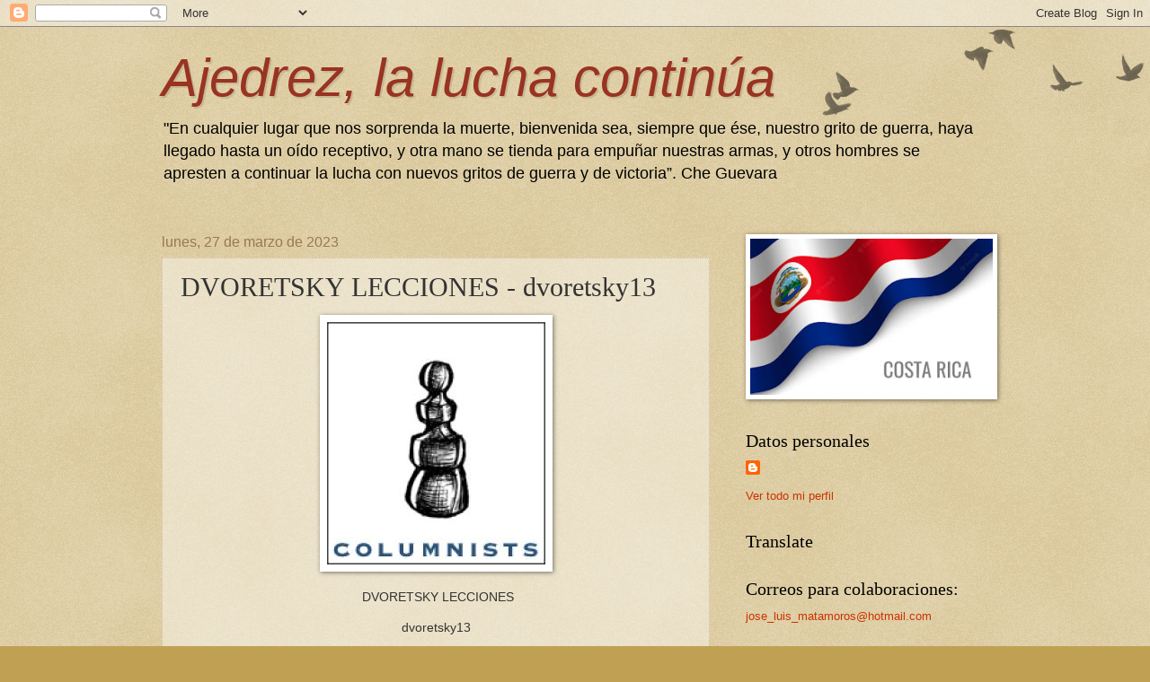

--- FILE ---
content_type: text/html; charset=UTF-8
request_url: https://ajedrezlaluchacontinua.blogspot.com/2023/03/dvoretsky-lecciones-dvoretsky13.html
body_size: 21411
content:
<!DOCTYPE html>
<html class='v2' dir='ltr' lang='es' xmlns='http://www.w3.org/1999/xhtml' xmlns:b='http://www.google.com/2005/gml/b' xmlns:data='http://www.google.com/2005/gml/data' xmlns:expr='http://www.google.com/2005/gml/expr'>
<head>
<link href='https://www.blogger.com/static/v1/widgets/4128112664-css_bundle_v2.css' rel='stylesheet' type='text/css'/>
<meta content='width=1100' name='viewport'/>
<meta content='text/html; charset=UTF-8' http-equiv='Content-Type'/>
<meta content='blogger' name='generator'/>
<link href='https://ajedrezlaluchacontinua.blogspot.com/favicon.ico' rel='icon' type='image/x-icon'/>
<link href='http://ajedrezlaluchacontinua.blogspot.com/2023/03/dvoretsky-lecciones-dvoretsky13.html' rel='canonical'/>
<link rel="alternate" type="application/atom+xml" title="Ajedrez, la lucha continúa - Atom" href="https://ajedrezlaluchacontinua.blogspot.com/feeds/posts/default" />
<link rel="alternate" type="application/rss+xml" title="Ajedrez, la lucha continúa - RSS" href="https://ajedrezlaluchacontinua.blogspot.com/feeds/posts/default?alt=rss" />
<link rel="service.post" type="application/atom+xml" title="Ajedrez, la lucha continúa - Atom" href="https://www.blogger.com/feeds/5703013097970527841/posts/default" />

<link rel="alternate" type="application/atom+xml" title="Ajedrez, la lucha continúa - Atom" href="https://ajedrezlaluchacontinua.blogspot.com/feeds/8442692853425971978/comments/default" />
<!--Can't find substitution for tag [blog.ieCssRetrofitLinks]-->
<link href='https://blogger.googleusercontent.com/img/b/R29vZ2xl/AVvXsEjGQdbGz-gFuWNrFxztgdNwLWhuENmEKKegWMUNEr6wrCJ_x7h_SfSa1tP_H9xzAHk08C1hduzO2viFBDCRItrIfEdaXB4zSYtKfwKNQFvaU7YhzUekgaR_k7nTy9Hho0OMcIEjEbo5czbBEz2G2zNXcf4Ya7uNeLL-lacaXUjH3-cf_D3DjljAhx00/s1600/Snap%202023-01-03%20at%2007.07.11.jpg' rel='image_src'/>
<meta content='http://ajedrezlaluchacontinua.blogspot.com/2023/03/dvoretsky-lecciones-dvoretsky13.html' property='og:url'/>
<meta content='DVORETSKY LECCIONES - dvoretsky13' property='og:title'/>
<meta content=' DVORETSKY LECCIONES dvoretsky13 https://www.mediafire.com/file/bruhn2ur89jytg4/dvoretsky13.rar/file  ' property='og:description'/>
<meta content='https://blogger.googleusercontent.com/img/b/R29vZ2xl/AVvXsEjGQdbGz-gFuWNrFxztgdNwLWhuENmEKKegWMUNEr6wrCJ_x7h_SfSa1tP_H9xzAHk08C1hduzO2viFBDCRItrIfEdaXB4zSYtKfwKNQFvaU7YhzUekgaR_k7nTy9Hho0OMcIEjEbo5czbBEz2G2zNXcf4Ya7uNeLL-lacaXUjH3-cf_D3DjljAhx00/w1200-h630-p-k-no-nu/Snap%202023-01-03%20at%2007.07.11.jpg' property='og:image'/>
<title>Ajedrez, la lucha continúa: DVORETSKY LECCIONES - dvoretsky13</title>
<style id='page-skin-1' type='text/css'><!--
/*
-----------------------------------------------
Blogger Template Style
Name:     Watermark
Designer: Blogger
URL:      www.blogger.com
----------------------------------------------- */
/* Variable definitions
====================
<Variable name="keycolor" description="Main Color" type="color" default="#c0a154"/>
<Group description="Page Text" selector="body">
<Variable name="body.font" description="Font" type="font"
default="normal normal 14px Arial, Tahoma, Helvetica, FreeSans, sans-serif"/>
<Variable name="body.text.color" description="Text Color" type="color" default="#333333"/>
</Group>
<Group description="Backgrounds" selector=".main-inner">
<Variable name="body.background.color" description="Outer Background" type="color" default="#c0a154"/>
<Variable name="footer.background.color" description="Footer Background" type="color" default="transparent"/>
</Group>
<Group description="Links" selector=".main-inner">
<Variable name="link.color" description="Link Color" type="color" default="#cc3300"/>
<Variable name="link.visited.color" description="Visited Color" type="color" default="#993322"/>
<Variable name="link.hover.color" description="Hover Color" type="color" default="#ff3300"/>
</Group>
<Group description="Blog Title" selector=".header h1">
<Variable name="header.font" description="Title Font" type="font"
default="normal normal 60px Georgia, Utopia, 'Palatino Linotype', Palatino, serif"/>
<Variable name="header.text.color" description="Title Color" type="color" default="#ffffff" />
</Group>
<Group description="Blog Description" selector=".header .description">
<Variable name="description.text.color" description="Description Color" type="color"
default="#997755" />
</Group>
<Group description="Tabs Text" selector=".tabs-inner .widget li a">
<Variable name="tabs.font" description="Font" type="font"
default="normal normal 20px Georgia, Utopia, 'Palatino Linotype', Palatino, serif"/>
<Variable name="tabs.text.color" description="Text Color" type="color" default="#cc3300"/>
<Variable name="tabs.selected.text.color" description="Selected Color" type="color" default="#000000"/>
</Group>
<Group description="Tabs Background" selector=".tabs-outer .PageList">
<Variable name="tabs.background.color" description="Background Color" type="color" default="transparent"/>
<Variable name="tabs.separator.color" description="Separator Color" type="color" default="#c0a154"/>
</Group>
<Group description="Date Header" selector="h2.date-header">
<Variable name="date.font" description="Font" type="font"
default="normal normal 16px Arial, Tahoma, Helvetica, FreeSans, sans-serif"/>
<Variable name="date.text.color" description="Text Color" type="color" default="#997755"/>
</Group>
<Group description="Post" selector="h3.post-title, .comments h4">
<Variable name="post.title.font" description="Title Font" type="font"
default="normal normal 30px Georgia, Utopia, 'Palatino Linotype', Palatino, serif"/>
<Variable name="post.background.color" description="Background Color" type="color" default="transparent"/>
<Variable name="post.border.color" description="Border Color" type="color" default="#ccbb99" />
</Group>
<Group description="Post Footer" selector=".post-footer">
<Variable name="post.footer.text.color" description="Text Color" type="color" default="#997755"/>
</Group>
<Group description="Gadgets" selector="h2">
<Variable name="widget.title.font" description="Title Font" type="font"
default="normal normal 20px Georgia, Utopia, 'Palatino Linotype', Palatino, serif"/>
<Variable name="widget.title.text.color" description="Title Color" type="color" default="#000000"/>
<Variable name="widget.alternate.text.color" description="Alternate Color" type="color" default="#777777"/>
</Group>
<Group description="Footer" selector=".footer-inner">
<Variable name="footer.text.color" description="Text Color" type="color" default="#333333"/>
<Variable name="footer.widget.title.text.color" description="Gadget Title Color" type="color" default="#000000"/>
</Group>
<Group description="Footer Links" selector=".footer-inner">
<Variable name="footer.link.color" description="Link Color" type="color" default="#cc3300"/>
<Variable name="footer.link.visited.color" description="Visited Color" type="color" default="#993322"/>
<Variable name="footer.link.hover.color" description="Hover Color" type="color" default="#ff3300"/>
</Group>
<Variable name="body.background" description="Body Background" type="background"
color="#c0a154" default="$(color) url(https://resources.blogblog.com/blogblog/data/1kt/watermark/body_background_birds.png) repeat scroll top left"/>
<Variable name="body.background.overlay" description="Overlay Background" type="background" color="#c0a154"
default="transparent url(https://resources.blogblog.com/blogblog/data/1kt/watermark/body_overlay_birds.png) no-repeat scroll top right"/>
<Variable name="body.background.overlay.height" description="Overlay Background Height" type="length" default="121px" min="0" max="1000px"/>
<Variable name="tabs.background.inner" description="Tabs Background Inner" type="url" default="none"/>
<Variable name="tabs.background.outer" description="Tabs Background Outer" type="url" default="none"/>
<Variable name="tabs.border.size" description="Tabs Border Size" type="length" default="0" min="0" max="10px"/>
<Variable name="tabs.shadow.spread" description="Tabs Shadow Spread" type="length" default="0" min="0" max="100px"/>
<Variable name="main.padding.top" description="Main Padding Top" type="length" default="30px" min="0" max="100px"/>
<Variable name="main.cap.height" description="Main Cap Height" type="length" default="0" min="0" max="100px"/>
<Variable name="main.cap.image" description="Main Cap Image" type="url" default="none"/>
<Variable name="main.cap.overlay" description="Main Cap Overlay" type="url" default="none"/>
<Variable name="main.background" description="Main Background" type="background"
default="transparent none no-repeat scroll top left"/>
<Variable name="post.background.url" description="Post Background URL" type="url"
default="url(https://resources.blogblog.com/blogblog/data/1kt/watermark/post_background_birds.png)"/>
<Variable name="post.border.size" description="Post Border Size" type="length" default="1px" min="0" max="10px"/>
<Variable name="post.border.style" description="Post Border Style" type="string" default="dotted"/>
<Variable name="post.shadow.spread" description="Post Shadow Spread" type="length" default="0" min="0" max="100px"/>
<Variable name="footer.background" description="Footer Background" type="background"
color="#330000" default="$(color) url(https://resources.blogblog.com/blogblog/data/1kt/watermark/body_background_navigator.png) repeat scroll top left"/>
<Variable name="mobile.background.overlay" description="Mobile Background Overlay" type="string"
default="transparent none repeat scroll top left"/>
<Variable name="startSide" description="Side where text starts in blog language" type="automatic" default="left"/>
<Variable name="endSide" description="Side where text ends in blog language" type="automatic" default="right"/>
*/
/* Use this with templates/1ktemplate-*.html */
/* Content
----------------------------------------------- */
body {
font: normal normal 14px Arial, Tahoma, Helvetica, FreeSans, sans-serif;
color: #333333;
background: #c0a154 url(https://resources.blogblog.com/blogblog/data/1kt/watermark/body_background_birds.png) repeat scroll top left;
}
html body .content-outer {
min-width: 0;
max-width: 100%;
width: 100%;
}
.content-outer {
font-size: 92%;
}
a:link {
text-decoration:none;
color: #cc3300;
}
a:visited {
text-decoration:none;
color: #993322;
}
a:hover {
text-decoration:underline;
color: #ff3300;
}
.body-fauxcolumns .cap-top {
margin-top: 30px;
background: transparent url(https://resources.blogblog.com/blogblog/data/1kt/watermark/body_overlay_birds.png) no-repeat scroll top right;
height: 121px;
}
.content-inner {
padding: 0;
}
/* Header
----------------------------------------------- */
.header-inner .Header .titlewrapper,
.header-inner .Header .descriptionwrapper {
padding-left: 20px;
padding-right: 20px;
}
.Header h1 {
font: italic normal 60px Impact, sans-serif;
color: #993322;
text-shadow: 2px 2px rgba(0, 0, 0, .1);
}
.Header h1 a {
color: #993322;
}
.Header .description {
font-size: 140%;
color: #000000;
}
/* Tabs
----------------------------------------------- */
.tabs-inner .section {
margin: 0 20px;
}
.tabs-inner .PageList, .tabs-inner .LinkList, .tabs-inner .Labels {
margin-left: -11px;
margin-right: -11px;
background-color: transparent;
border-top: 0 solid #ffffff;
border-bottom: 0 solid #ffffff;
-moz-box-shadow: 0 0 0 rgba(0, 0, 0, .3);
-webkit-box-shadow: 0 0 0 rgba(0, 0, 0, .3);
-goog-ms-box-shadow: 0 0 0 rgba(0, 0, 0, .3);
box-shadow: 0 0 0 rgba(0, 0, 0, .3);
}
.tabs-inner .PageList .widget-content,
.tabs-inner .LinkList .widget-content,
.tabs-inner .Labels .widget-content {
margin: -3px -11px;
background: transparent none  no-repeat scroll right;
}
.tabs-inner .widget ul {
padding: 2px 25px;
max-height: 34px;
background: transparent none no-repeat scroll left;
}
.tabs-inner .widget li {
border: none;
}
.tabs-inner .widget li a {
display: inline-block;
padding: .25em 1em;
font: normal normal 20px Georgia, Utopia, 'Palatino Linotype', Palatino, serif;
color: #cc3300;
border-right: 1px solid #c0a154;
}
.tabs-inner .widget li:first-child a {
border-left: 1px solid #c0a154;
}
.tabs-inner .widget li.selected a, .tabs-inner .widget li a:hover {
color: #000000;
}
/* Headings
----------------------------------------------- */
h2 {
font: normal normal 20px Georgia, Utopia, 'Palatino Linotype', Palatino, serif;
color: #000000;
margin: 0 0 .5em;
}
h2.date-header {
font: normal normal 16px Arial, Tahoma, Helvetica, FreeSans, sans-serif;
color: #997755;
}
/* Main
----------------------------------------------- */
.main-inner .column-center-inner,
.main-inner .column-left-inner,
.main-inner .column-right-inner {
padding: 0 5px;
}
.main-outer {
margin-top: 0;
background: transparent none no-repeat scroll top left;
}
.main-inner {
padding-top: 30px;
}
.main-cap-top {
position: relative;
}
.main-cap-top .cap-right {
position: absolute;
height: 0;
width: 100%;
bottom: 0;
background: transparent none repeat-x scroll bottom center;
}
.main-cap-top .cap-left {
position: absolute;
height: 245px;
width: 280px;
right: 0;
bottom: 0;
background: transparent none no-repeat scroll bottom left;
}
/* Posts
----------------------------------------------- */
.post-outer {
padding: 15px 20px;
margin: 0 0 25px;
background: transparent url(https://resources.blogblog.com/blogblog/data/1kt/watermark/post_background_birds.png) repeat scroll top left;
_background-image: none;
border: dotted 1px #ccbb99;
-moz-box-shadow: 0 0 0 rgba(0, 0, 0, .1);
-webkit-box-shadow: 0 0 0 rgba(0, 0, 0, .1);
-goog-ms-box-shadow: 0 0 0 rgba(0, 0, 0, .1);
box-shadow: 0 0 0 rgba(0, 0, 0, .1);
}
h3.post-title {
font: normal normal 30px Georgia, Utopia, 'Palatino Linotype', Palatino, serif;
margin: 0;
}
.comments h4 {
font: normal normal 30px Georgia, Utopia, 'Palatino Linotype', Palatino, serif;
margin: 1em 0 0;
}
.post-body {
font-size: 105%;
line-height: 1.5;
position: relative;
}
.post-header {
margin: 0 0 1em;
color: #997755;
}
.post-footer {
margin: 10px 0 0;
padding: 10px 0 0;
color: #997755;
border-top: dashed 1px #777777;
}
#blog-pager {
font-size: 140%
}
#comments .comment-author {
padding-top: 1.5em;
border-top: dashed 1px #777777;
background-position: 0 1.5em;
}
#comments .comment-author:first-child {
padding-top: 0;
border-top: none;
}
.avatar-image-container {
margin: .2em 0 0;
}
/* Comments
----------------------------------------------- */
.comments .comments-content .icon.blog-author {
background-repeat: no-repeat;
background-image: url([data-uri]);
}
.comments .comments-content .loadmore a {
border-top: 1px solid #777777;
border-bottom: 1px solid #777777;
}
.comments .continue {
border-top: 2px solid #777777;
}
/* Widgets
----------------------------------------------- */
.widget ul, .widget #ArchiveList ul.flat {
padding: 0;
list-style: none;
}
.widget ul li, .widget #ArchiveList ul.flat li {
padding: .35em 0;
text-indent: 0;
border-top: dashed 1px #777777;
}
.widget ul li:first-child, .widget #ArchiveList ul.flat li:first-child {
border-top: none;
}
.widget .post-body ul {
list-style: disc;
}
.widget .post-body ul li {
border: none;
}
.widget .zippy {
color: #777777;
}
.post-body img, .post-body .tr-caption-container, .Profile img, .Image img,
.BlogList .item-thumbnail img {
padding: 5px;
background: #fff;
-moz-box-shadow: 1px 1px 5px rgba(0, 0, 0, .5);
-webkit-box-shadow: 1px 1px 5px rgba(0, 0, 0, .5);
-goog-ms-box-shadow: 1px 1px 5px rgba(0, 0, 0, .5);
box-shadow: 1px 1px 5px rgba(0, 0, 0, .5);
}
.post-body img, .post-body .tr-caption-container {
padding: 8px;
}
.post-body .tr-caption-container {
color: #333333;
}
.post-body .tr-caption-container img {
padding: 0;
background: transparent;
border: none;
-moz-box-shadow: 0 0 0 rgba(0, 0, 0, .1);
-webkit-box-shadow: 0 0 0 rgba(0, 0, 0, .1);
-goog-ms-box-shadow: 0 0 0 rgba(0, 0, 0, .1);
box-shadow: 0 0 0 rgba(0, 0, 0, .1);
}
/* Footer
----------------------------------------------- */
.footer-outer {
color:#ccbb99;
background: #330000 url(https://resources.blogblog.com/blogblog/data/1kt/watermark/body_background_navigator.png) repeat scroll top left;
}
.footer-outer a {
color: #ff7755;
}
.footer-outer a:visited {
color: #dd5533;
}
.footer-outer a:hover {
color: #ff9977;
}
.footer-outer .widget h2 {
color: #eeddbb;
}
/* Mobile
----------------------------------------------- */
body.mobile  {
background-size: 100% auto;
}
.mobile .body-fauxcolumn-outer {
background: transparent none repeat scroll top left;
}
html .mobile .mobile-date-outer {
border-bottom: none;
background: transparent url(https://resources.blogblog.com/blogblog/data/1kt/watermark/post_background_birds.png) repeat scroll top left;
_background-image: none;
margin-bottom: 10px;
}
.mobile .main-inner .date-outer {
padding: 0;
}
.mobile .main-inner .date-header {
margin: 10px;
}
.mobile .main-cap-top {
z-index: -1;
}
.mobile .content-outer {
font-size: 100%;
}
.mobile .post-outer {
padding: 10px;
}
.mobile .main-cap-top .cap-left {
background: transparent none no-repeat scroll bottom left;
}
.mobile .body-fauxcolumns .cap-top {
margin: 0;
}
.mobile-link-button {
background: transparent url(https://resources.blogblog.com/blogblog/data/1kt/watermark/post_background_birds.png) repeat scroll top left;
}
.mobile-link-button a:link, .mobile-link-button a:visited {
color: #cc3300;
}
.mobile-index-date .date-header {
color: #997755;
}
.mobile-index-contents {
color: #333333;
}
.mobile .tabs-inner .section {
margin: 0;
}
.mobile .tabs-inner .PageList {
margin-left: 0;
margin-right: 0;
}
.mobile .tabs-inner .PageList .widget-content {
margin: 0;
color: #000000;
background: transparent url(https://resources.blogblog.com/blogblog/data/1kt/watermark/post_background_birds.png) repeat scroll top left;
}
.mobile .tabs-inner .PageList .widget-content .pagelist-arrow {
border-left: 1px solid #c0a154;
}

--></style>
<style id='template-skin-1' type='text/css'><!--
body {
min-width: 960px;
}
.content-outer, .content-fauxcolumn-outer, .region-inner {
min-width: 960px;
max-width: 960px;
_width: 960px;
}
.main-inner .columns {
padding-left: 0;
padding-right: 310px;
}
.main-inner .fauxcolumn-center-outer {
left: 0;
right: 310px;
/* IE6 does not respect left and right together */
_width: expression(this.parentNode.offsetWidth -
parseInt("0") -
parseInt("310px") + 'px');
}
.main-inner .fauxcolumn-left-outer {
width: 0;
}
.main-inner .fauxcolumn-right-outer {
width: 310px;
}
.main-inner .column-left-outer {
width: 0;
right: 100%;
margin-left: -0;
}
.main-inner .column-right-outer {
width: 310px;
margin-right: -310px;
}
#layout {
min-width: 0;
}
#layout .content-outer {
min-width: 0;
width: 800px;
}
#layout .region-inner {
min-width: 0;
width: auto;
}
body#layout div.add_widget {
padding: 8px;
}
body#layout div.add_widget a {
margin-left: 32px;
}
--></style>
<link href='https://www.blogger.com/dyn-css/authorization.css?targetBlogID=5703013097970527841&amp;zx=47d81c68-a5a3-408f-82a6-b78edbb1ebb0' media='none' onload='if(media!=&#39;all&#39;)media=&#39;all&#39;' rel='stylesheet'/><noscript><link href='https://www.blogger.com/dyn-css/authorization.css?targetBlogID=5703013097970527841&amp;zx=47d81c68-a5a3-408f-82a6-b78edbb1ebb0' rel='stylesheet'/></noscript>
<meta name='google-adsense-platform-account' content='ca-host-pub-1556223355139109'/>
<meta name='google-adsense-platform-domain' content='blogspot.com'/>

<link rel="stylesheet" href="https://fonts.googleapis.com/css2?display=swap&family=Merriweather"></head>
<body class='loading'>
<div class='navbar section' id='navbar' name='Barra de navegación'><div class='widget Navbar' data-version='1' id='Navbar1'><script type="text/javascript">
    function setAttributeOnload(object, attribute, val) {
      if(window.addEventListener) {
        window.addEventListener('load',
          function(){ object[attribute] = val; }, false);
      } else {
        window.attachEvent('onload', function(){ object[attribute] = val; });
      }
    }
  </script>
<div id="navbar-iframe-container"></div>
<script type="text/javascript" src="https://apis.google.com/js/platform.js"></script>
<script type="text/javascript">
      gapi.load("gapi.iframes:gapi.iframes.style.bubble", function() {
        if (gapi.iframes && gapi.iframes.getContext) {
          gapi.iframes.getContext().openChild({
              url: 'https://www.blogger.com/navbar/5703013097970527841?po\x3d8442692853425971978\x26origin\x3dhttps://ajedrezlaluchacontinua.blogspot.com',
              where: document.getElementById("navbar-iframe-container"),
              id: "navbar-iframe"
          });
        }
      });
    </script><script type="text/javascript">
(function() {
var script = document.createElement('script');
script.type = 'text/javascript';
script.src = '//pagead2.googlesyndication.com/pagead/js/google_top_exp.js';
var head = document.getElementsByTagName('head')[0];
if (head) {
head.appendChild(script);
}})();
</script>
</div></div>
<div class='body-fauxcolumns'>
<div class='fauxcolumn-outer body-fauxcolumn-outer'>
<div class='cap-top'>
<div class='cap-left'></div>
<div class='cap-right'></div>
</div>
<div class='fauxborder-left'>
<div class='fauxborder-right'></div>
<div class='fauxcolumn-inner'>
</div>
</div>
<div class='cap-bottom'>
<div class='cap-left'></div>
<div class='cap-right'></div>
</div>
</div>
</div>
<div class='content'>
<div class='content-fauxcolumns'>
<div class='fauxcolumn-outer content-fauxcolumn-outer'>
<div class='cap-top'>
<div class='cap-left'></div>
<div class='cap-right'></div>
</div>
<div class='fauxborder-left'>
<div class='fauxborder-right'></div>
<div class='fauxcolumn-inner'>
</div>
</div>
<div class='cap-bottom'>
<div class='cap-left'></div>
<div class='cap-right'></div>
</div>
</div>
</div>
<div class='content-outer'>
<div class='content-cap-top cap-top'>
<div class='cap-left'></div>
<div class='cap-right'></div>
</div>
<div class='fauxborder-left content-fauxborder-left'>
<div class='fauxborder-right content-fauxborder-right'></div>
<div class='content-inner'>
<header>
<div class='header-outer'>
<div class='header-cap-top cap-top'>
<div class='cap-left'></div>
<div class='cap-right'></div>
</div>
<div class='fauxborder-left header-fauxborder-left'>
<div class='fauxborder-right header-fauxborder-right'></div>
<div class='region-inner header-inner'>
<div class='header section' id='header' name='Cabecera'><div class='widget Header' data-version='1' id='Header1'>
<div id='header-inner'>
<div class='titlewrapper'>
<h1 class='title'>
<a href='https://ajedrezlaluchacontinua.blogspot.com/'>
Ajedrez, la lucha continúa
</a>
</h1>
</div>
<div class='descriptionwrapper'>
<p class='description'><span>"En cualquier lugar que nos sorprenda la muerte, bienvenida sea, siempre que ése, nuestro grito de guerra, haya llegado hasta un oído receptivo, y otra mano se tienda para empuñar nuestras armas, y otros hombres se apresten a continuar la lucha con nuevos gritos de guerra y de victoria&#8221;. Che Guevara</span></p>
</div>
</div>
</div></div>
</div>
</div>
<div class='header-cap-bottom cap-bottom'>
<div class='cap-left'></div>
<div class='cap-right'></div>
</div>
</div>
</header>
<div class='tabs-outer'>
<div class='tabs-cap-top cap-top'>
<div class='cap-left'></div>
<div class='cap-right'></div>
</div>
<div class='fauxborder-left tabs-fauxborder-left'>
<div class='fauxborder-right tabs-fauxborder-right'></div>
<div class='region-inner tabs-inner'>
<div class='tabs no-items section' id='crosscol' name='Multicolumnas'></div>
<div class='tabs no-items section' id='crosscol-overflow' name='Cross-Column 2'></div>
</div>
</div>
<div class='tabs-cap-bottom cap-bottom'>
<div class='cap-left'></div>
<div class='cap-right'></div>
</div>
</div>
<div class='main-outer'>
<div class='main-cap-top cap-top'>
<div class='cap-left'></div>
<div class='cap-right'></div>
</div>
<div class='fauxborder-left main-fauxborder-left'>
<div class='fauxborder-right main-fauxborder-right'></div>
<div class='region-inner main-inner'>
<div class='columns fauxcolumns'>
<div class='fauxcolumn-outer fauxcolumn-center-outer'>
<div class='cap-top'>
<div class='cap-left'></div>
<div class='cap-right'></div>
</div>
<div class='fauxborder-left'>
<div class='fauxborder-right'></div>
<div class='fauxcolumn-inner'>
</div>
</div>
<div class='cap-bottom'>
<div class='cap-left'></div>
<div class='cap-right'></div>
</div>
</div>
<div class='fauxcolumn-outer fauxcolumn-left-outer'>
<div class='cap-top'>
<div class='cap-left'></div>
<div class='cap-right'></div>
</div>
<div class='fauxborder-left'>
<div class='fauxborder-right'></div>
<div class='fauxcolumn-inner'>
</div>
</div>
<div class='cap-bottom'>
<div class='cap-left'></div>
<div class='cap-right'></div>
</div>
</div>
<div class='fauxcolumn-outer fauxcolumn-right-outer'>
<div class='cap-top'>
<div class='cap-left'></div>
<div class='cap-right'></div>
</div>
<div class='fauxborder-left'>
<div class='fauxborder-right'></div>
<div class='fauxcolumn-inner'>
</div>
</div>
<div class='cap-bottom'>
<div class='cap-left'></div>
<div class='cap-right'></div>
</div>
</div>
<!-- corrects IE6 width calculation -->
<div class='columns-inner'>
<div class='column-center-outer'>
<div class='column-center-inner'>
<div class='main section' id='main' name='Principal'><div class='widget Blog' data-version='1' id='Blog1'>
<div class='blog-posts hfeed'>

          <div class="date-outer">
        
<h2 class='date-header'><span>lunes, 27 de marzo de 2023</span></h2>

          <div class="date-posts">
        
<div class='post-outer'>
<div class='post hentry uncustomized-post-template' itemprop='blogPost' itemscope='itemscope' itemtype='http://schema.org/BlogPosting'>
<meta content='https://blogger.googleusercontent.com/img/b/R29vZ2xl/AVvXsEjGQdbGz-gFuWNrFxztgdNwLWhuENmEKKegWMUNEr6wrCJ_x7h_SfSa1tP_H9xzAHk08C1hduzO2viFBDCRItrIfEdaXB4zSYtKfwKNQFvaU7YhzUekgaR_k7nTy9Hho0OMcIEjEbo5czbBEz2G2zNXcf4Ya7uNeLL-lacaXUjH3-cf_D3DjljAhx00/s1600/Snap%202023-01-03%20at%2007.07.11.jpg' itemprop='image_url'/>
<meta content='5703013097970527841' itemprop='blogId'/>
<meta content='8442692853425971978' itemprop='postId'/>
<a name='8442692853425971978'></a>
<h3 class='post-title entry-title' itemprop='name'>
DVORETSKY LECCIONES - dvoretsky13
</h3>
<div class='post-header'>
<div class='post-header-line-1'></div>
</div>
<div class='post-body entry-content' id='post-body-8442692853425971978' itemprop='description articleBody'>
<p style="text-align: center;"></p><div class="separator" style="clear: both; text-align: center;"><a href="https://blogger.googleusercontent.com/img/b/R29vZ2xl/AVvXsEjGQdbGz-gFuWNrFxztgdNwLWhuENmEKKegWMUNEr6wrCJ_x7h_SfSa1tP_H9xzAHk08C1hduzO2viFBDCRItrIfEdaXB4zSYtKfwKNQFvaU7YhzUekgaR_k7nTy9Hho0OMcIEjEbo5czbBEz2G2zNXcf4Ya7uNeLL-lacaXUjH3-cf_D3DjljAhx00/s270/Snap%202023-01-03%20at%2007.07.11.jpg" imageanchor="1" style="margin-left: 1em; margin-right: 1em;"><img border="0" data-original-height="270" data-original-width="243" height="270" src="https://blogger.googleusercontent.com/img/b/R29vZ2xl/AVvXsEjGQdbGz-gFuWNrFxztgdNwLWhuENmEKKegWMUNEr6wrCJ_x7h_SfSa1tP_H9xzAHk08C1hduzO2viFBDCRItrIfEdaXB4zSYtKfwKNQFvaU7YhzUekgaR_k7nTy9Hho0OMcIEjEbo5czbBEz2G2zNXcf4Ya7uNeLL-lacaXUjH3-cf_D3DjljAhx00/s1600/Snap%202023-01-03%20at%2007.07.11.jpg" width="243" /></a></div><p></p><p style="text-align: center;">&nbsp;DVORETSKY LECCIONES</p><p style="text-align: center;">dvoretsky13</p><p style="text-align: center;"><a href="https://www.mediafire.com/file/bruhn2ur89jytg4/dvoretsky13.rar/file" target="_blank">https://www.mediafire.com/file/bruhn2ur89jytg4/dvoretsky13.rar/file</a>&nbsp;</p>
<div style='clear: both;'></div>
</div>
<div class='post-footer'>
<div class='post-footer-line post-footer-line-1'>
<span class='post-author vcard'>
Publicado por
<span class='fn' itemprop='author' itemscope='itemscope' itemtype='http://schema.org/Person'>
<meta content='https://www.blogger.com/profile/08701032177491239082' itemprop='url'/>
<a class='g-profile' href='https://www.blogger.com/profile/08701032177491239082' rel='author' title='author profile'>
<span itemprop='name'>Ajedrez, la lucha continúa</span>
</a>
</span>
</span>
<span class='post-timestamp'>
en
<meta content='http://ajedrezlaluchacontinua.blogspot.com/2023/03/dvoretsky-lecciones-dvoretsky13.html' itemprop='url'/>
<a class='timestamp-link' href='https://ajedrezlaluchacontinua.blogspot.com/2023/03/dvoretsky-lecciones-dvoretsky13.html' rel='bookmark' title='permanent link'><abbr class='published' itemprop='datePublished' title='2023-03-27T05:46:00-07:00'>5:46</abbr></a>
</span>
<span class='post-comment-link'>
</span>
<span class='post-icons'>
<span class='item-control blog-admin pid-1774964287'>
<a href='https://www.blogger.com/post-edit.g?blogID=5703013097970527841&postID=8442692853425971978&from=pencil' title='Editar entrada'>
<img alt='' class='icon-action' height='18' src='https://resources.blogblog.com/img/icon18_edit_allbkg.gif' width='18'/>
</a>
</span>
</span>
<div class='post-share-buttons goog-inline-block'>
<a class='goog-inline-block share-button sb-email' href='https://www.blogger.com/share-post.g?blogID=5703013097970527841&postID=8442692853425971978&target=email' target='_blank' title='Enviar por correo electrónico'><span class='share-button-link-text'>Enviar por correo electrónico</span></a><a class='goog-inline-block share-button sb-blog' href='https://www.blogger.com/share-post.g?blogID=5703013097970527841&postID=8442692853425971978&target=blog' onclick='window.open(this.href, "_blank", "height=270,width=475"); return false;' target='_blank' title='Escribe un blog'><span class='share-button-link-text'>Escribe un blog</span></a><a class='goog-inline-block share-button sb-twitter' href='https://www.blogger.com/share-post.g?blogID=5703013097970527841&postID=8442692853425971978&target=twitter' target='_blank' title='Compartir en X'><span class='share-button-link-text'>Compartir en X</span></a><a class='goog-inline-block share-button sb-facebook' href='https://www.blogger.com/share-post.g?blogID=5703013097970527841&postID=8442692853425971978&target=facebook' onclick='window.open(this.href, "_blank", "height=430,width=640"); return false;' target='_blank' title='Compartir con Facebook'><span class='share-button-link-text'>Compartir con Facebook</span></a><a class='goog-inline-block share-button sb-pinterest' href='https://www.blogger.com/share-post.g?blogID=5703013097970527841&postID=8442692853425971978&target=pinterest' target='_blank' title='Compartir en Pinterest'><span class='share-button-link-text'>Compartir en Pinterest</span></a>
</div>
</div>
<div class='post-footer-line post-footer-line-2'>
<span class='post-labels'>
</span>
</div>
<div class='post-footer-line post-footer-line-3'>
<span class='post-location'>
</span>
</div>
</div>
</div>
<div class='comments' id='comments'>
<a name='comments'></a>
<h4>No hay comentarios:</h4>
<div id='Blog1_comments-block-wrapper'>
<dl class='avatar-comment-indent' id='comments-block'>
</dl>
</div>
<p class='comment-footer'>
<a href='https://www.blogger.com/comment/fullpage/post/5703013097970527841/8442692853425971978' onclick='javascript:window.open(this.href, "bloggerPopup", "toolbar=0,location=0,statusbar=1,menubar=0,scrollbars=yes,width=640,height=500"); return false;'>Publicar un comentario</a>
</p>
</div>
</div>

        </div></div>
      
</div>
<div class='blog-pager' id='blog-pager'>
<span id='blog-pager-newer-link'>
<a class='blog-pager-newer-link' href='https://ajedrezlaluchacontinua.blogspot.com/2023/03/la-foto-del-recuerdo_27.html' id='Blog1_blog-pager-newer-link' title='Entrada más reciente'>Entrada más reciente</a>
</span>
<span id='blog-pager-older-link'>
<a class='blog-pager-older-link' href='https://ajedrezlaluchacontinua.blogspot.com/2023/03/la-imagen-de-ajedrez-del-dia_26.html' id='Blog1_blog-pager-older-link' title='Entrada antigua'>Entrada antigua</a>
</span>
<a class='home-link' href='https://ajedrezlaluchacontinua.blogspot.com/'>Inicio</a>
</div>
<div class='clear'></div>
<div class='post-feeds'>
<div class='feed-links'>
Suscribirse a:
<a class='feed-link' href='https://ajedrezlaluchacontinua.blogspot.com/feeds/8442692853425971978/comments/default' target='_blank' type='application/atom+xml'>Enviar comentarios (Atom)</a>
</div>
</div>
</div></div>
</div>
</div>
<div class='column-left-outer'>
<div class='column-left-inner'>
<aside>
</aside>
</div>
</div>
<div class='column-right-outer'>
<div class='column-right-inner'>
<aside>
<div class='sidebar section' id='sidebar-right-1'><div class='widget Image' data-version='1' id='Image1'>
<div class='widget-content'>
<img alt='' height='195' id='Image1_img' src='https://blogger.googleusercontent.com/img/a/AVvXsEhZwtEFcf6PemO0r3taP6TLRmwalT2CGVbq6WJMMPIUCQWOY6_MuRSwSWpRAh2GsNZ3VpL_qD_K1tUARAnNgQesdwJ-_Fwtv6qYpydH39WRXKRKMWqUcbkjXmN46T9umemmnzemtXd4ws1qTZixvJBrkZwq5Kbvud_mL49M2KOTQwFhwO79V-DDUxxS=s302' width='302'/>
<br/>
</div>
<div class='clear'></div>
</div><div class='widget Profile' data-version='1' id='Profile1'>
<h2>Datos personales</h2>
<div class='widget-content'>
<dl class='profile-datablock'>
<dt class='profile-data'>
<a class='profile-name-link g-profile' href='https://www.blogger.com/profile/08701032177491239082' rel='author' style='background-image: url(//www.blogger.com/img/logo-16.png);'>
</a>
</dt>
</dl>
<a class='profile-link' href='https://www.blogger.com/profile/08701032177491239082' rel='author'>Ver todo mi perfil</a>
<div class='clear'></div>
</div>
</div><div class='widget Translate' data-version='1' id='Translate2'>
<h2 class='title'>Translate</h2>
<div id='google_translate_element'></div>
<script>
    function googleTranslateElementInit() {
      new google.translate.TranslateElement({
        pageLanguage: 'es',
        autoDisplay: 'true',
        layout: google.translate.TranslateElement.InlineLayout.VERTICAL
      }, 'google_translate_element');
    }
  </script>
<script src='//translate.google.com/translate_a/element.js?cb=googleTranslateElementInit'></script>
<div class='clear'></div>
</div><div class='widget Text' data-version='1' id='Text1'>
<h2 class='title'>Correos para colaboraciones:</h2>
<div class='widget-content'>
<a href="mailto:jose_luis_matamoros@hotmail.com">jose_luis_matamoros@hotmail.com</a><br/><br/><br/>
</div>
<div class='clear'></div>
</div><div class='widget Stats' data-version='1' id='Stats1'>
<h2>Vistas de página en total</h2>
<div class='widget-content'>
<div id='Stats1_content' style='display: none;'>
<script src='https://www.gstatic.com/charts/loader.js' type='text/javascript'></script>
<span id='Stats1_sparklinespan' style='display:inline-block; width:75px; height:30px'></span>
<span class='counter-wrapper graph-counter-wrapper' id='Stats1_totalCount'>
</span>
<div class='clear'></div>
</div>
</div>
</div><div class='widget BlogSearch' data-version='1' id='BlogSearch1'>
<h2 class='title'>Buscar este blog</h2>
<div class='widget-content'>
<div id='BlogSearch1_form'>
<form action='https://ajedrezlaluchacontinua.blogspot.com/search' class='gsc-search-box' target='_top'>
<table cellpadding='0' cellspacing='0' class='gsc-search-box'>
<tbody>
<tr>
<td class='gsc-input'>
<input autocomplete='off' class='gsc-input' name='q' size='10' title='search' type='text' value=''/>
</td>
<td class='gsc-search-button'>
<input class='gsc-search-button' title='search' type='submit' value='Buscar'/>
</td>
</tr>
</tbody>
</table>
</form>
</div>
</div>
<div class='clear'></div>
</div><div class='widget HTML' data-version='1' id='HTML2'>
<h2 class='title'>XVII años de difundir el ajedrez - 2008-2025</h2>
<div class='widget-content'>
<!--************CODE GEOCOUNTER************-->
<script type="text/javascript" src="//geoloc17.whoaremyfriends.com/private/geocounter.js?compte=754916792279"></script>
<noscript>
<a href="http://www.geovisites.com/es/directory/deportes_ensenanza-y-formacion.php?compte=754916792279"  target="_blank"><img src="https://lh3.googleusercontent.com/blogger_img_proxy/AEn0k_sQSkhDgM1rpL9o_1PQRi53Af0V5ITTcQ7PknIe6MfLhkgCosbQxlw1BoduU6hQHV3yimFGQ32yxYk4KSpMx2-4405SjBPN4MkPM4NsiBKaLqpSqgYnGgRCrM1lc9_hIoUgxVtGf9d6z9-Y9VofJxNq=s0-d" border="0" alt="enseñanza y formación"></a>

<br />Please do not change this code for a perfect fonctionality of your counter
<a href="http://www.geovisites.com/es/directory/deportes_ensenanza-y-formacion.php">enseñanza y formación</a>
</noscript>
<br /><a href="http://www.geovisite.com/es/">contador de visitas</a>
<!--************END CODE GEOCOUNTER************-->
</div>
<div class='clear'></div>
</div><div class='widget BlogList' data-version='1' id='BlogList1'>
<h2 class='title'>Mi lista de blogs de Ajedrez</h2>
<div class='widget-content'>
<div class='blog-list-container' id='BlogList1_container'>
<ul id='BlogList1_blogs'>
<li style='display: block;'>
<div class='blog-icon'>
<img data-lateloadsrc='https://lh3.googleusercontent.com/blogger_img_proxy/AEn0k_ugObVEbKkDa8zeEz2tBQoAKrmnz4iuNE9Rad3dbsPjJh6Zjw2aPoPXEegVfplytdGYedRzuH93aRPjN_Be66NDmWI6YQy53J_RBAWBUOa8XGdVfsmhUTRyhHU=s16-w16-h16' height='16' width='16'/>
</div>
<div class='blog-content'>
<div class='blog-title'>
<a href='https://mosaico-ajedrezcistico.blogspot.com/' target='_blank'>
Mosaico Ajedrecístico  Chess Blog</a>
</div>
<div class='item-content'>
<div class='item-thumbnail'>
<a href='https://mosaico-ajedrezcistico.blogspot.com/' target='_blank'>
<img alt='' border='0' height='72' src='https://blogger.googleusercontent.com/img/a/AVvXsEgqH3Uqgn4xpqGkp8Xuhh9veWNH_U1NWnJSc7FoAq7kwjDi6DYyzNJcOqERxpkBdkjH_sedxgezTLN_ei8qtCDKghuV26KbJHSEDcpJEfc-9_ttwca1gll2GbVpeSn0n_2PoUwwDZMthpLQdZvOH_hQ3shwBmeRWazyVaen8YV6aVu_XhJW39GYIadCgHQ=s72-w640-h426-c' width='72'/>
</a>
</div>
<span class='item-title'>
<a href='https://mosaico-ajedrezcistico.blogspot.com/2025/11/jose-martinez-alcantara.html' target='_blank'>
José Martinez Alcántara
</a>
</span>

                      -
                    
<span class='item-snippet'>


 

Photo: Michal Walusza

José Martínez Alcántara es un Gran Maestro de ajedrez conocido por sus 
éxitos en torneos juveniles y profesionales, así como por...
</span>
<div class='item-time'>
Hace 3 horas
</div>
</div>
</div>
<div style='clear: both;'></div>
</li>
<li style='display: block;'>
<div class='blog-icon'>
<img data-lateloadsrc='https://lh3.googleusercontent.com/blogger_img_proxy/AEn0k_tQtri2xhWiXKXzC3DekGsDF3HbAjXm5QFole3lqjfoV1M4ofJHYzMDxKrJ7RS3ihE66e3SY3uFvejYRO2iFsGfx87pS4PtM7wy8IWa5Anq25g=s16-w16-h16' height='16' width='16'/>
</div>
<div class='blog-content'>
<div class='blog-title'>
<a href='http://empujamaderas64.blogspot.com/' target='_blank'>
EMPUJAMADERAS</a>
</div>
<div class='item-content'>
<div class='item-thumbnail'>
<a href='http://empujamaderas64.blogspot.com/' target='_blank'>
<img alt='' border='0' height='72' src='https://blogger.googleusercontent.com/img/b/R29vZ2xl/AVvXsEipsJr12haXqDpxRu0lDqWdQy3sA1kYnB26YHHfM4IwztwAKjzWfzYUdv5D0zPTIap2ANEV7rIrqkuxZQcRbbfOs_Nd9ccObj3DTgj1qi3zTOc0x2vJJjTS1mRLxT_DsTAkVYXEn6ZFgZq0SJpa9PVFpgxkbWjuSmqStAkHGiCLrBAFXuynL9yutiwpqf4X/s72-c/chess%2068.jpg' width='72'/>
</a>
</div>
<span class='item-title'>
<a href='http://empujamaderas64.blogspot.com/2025/03/pagina-68.html' target='_blank'>
Página 68
</a>
</span>

                      -
                    
<span class='item-snippet'>
</span>
<div class='item-time'>
Hace 7 meses
</div>
</div>
</div>
<div style='clear: both;'></div>
</li>
</ul>
<div class='clear'></div>
</div>
</div>
</div><div class='widget BlogArchive' data-version='1' id='BlogArchive1'>
<h2>Archivo del blog</h2>
<div class='widget-content'>
<div id='ArchiveList'>
<div id='BlogArchive1_ArchiveList'>
<ul class='hierarchy'>
<li class='archivedate collapsed'>
<a class='toggle' href='javascript:void(0)'>
<span class='zippy'>

        &#9658;&#160;
      
</span>
</a>
<a class='post-count-link' href='https://ajedrezlaluchacontinua.blogspot.com/2025/'>
2025
</a>
<span class='post-count' dir='ltr'>(2561)</span>
<ul class='hierarchy'>
<li class='archivedate collapsed'>
<a class='toggle' href='javascript:void(0)'>
<span class='zippy'>

        &#9658;&#160;
      
</span>
</a>
<a class='post-count-link' href='https://ajedrezlaluchacontinua.blogspot.com/2025/11/'>
noviembre
</a>
<span class='post-count' dir='ltr'>(96)</span>
</li>
</ul>
<ul class='hierarchy'>
<li class='archivedate collapsed'>
<a class='toggle' href='javascript:void(0)'>
<span class='zippy'>

        &#9658;&#160;
      
</span>
</a>
<a class='post-count-link' href='https://ajedrezlaluchacontinua.blogspot.com/2025/10/'>
octubre
</a>
<span class='post-count' dir='ltr'>(250)</span>
</li>
</ul>
<ul class='hierarchy'>
<li class='archivedate collapsed'>
<a class='toggle' href='javascript:void(0)'>
<span class='zippy'>

        &#9658;&#160;
      
</span>
</a>
<a class='post-count-link' href='https://ajedrezlaluchacontinua.blogspot.com/2025/09/'>
septiembre
</a>
<span class='post-count' dir='ltr'>(251)</span>
</li>
</ul>
<ul class='hierarchy'>
<li class='archivedate collapsed'>
<a class='toggle' href='javascript:void(0)'>
<span class='zippy'>

        &#9658;&#160;
      
</span>
</a>
<a class='post-count-link' href='https://ajedrezlaluchacontinua.blogspot.com/2025/08/'>
agosto
</a>
<span class='post-count' dir='ltr'>(259)</span>
</li>
</ul>
<ul class='hierarchy'>
<li class='archivedate collapsed'>
<a class='toggle' href='javascript:void(0)'>
<span class='zippy'>

        &#9658;&#160;
      
</span>
</a>
<a class='post-count-link' href='https://ajedrezlaluchacontinua.blogspot.com/2025/07/'>
julio
</a>
<span class='post-count' dir='ltr'>(261)</span>
</li>
</ul>
<ul class='hierarchy'>
<li class='archivedate collapsed'>
<a class='toggle' href='javascript:void(0)'>
<span class='zippy'>

        &#9658;&#160;
      
</span>
</a>
<a class='post-count-link' href='https://ajedrezlaluchacontinua.blogspot.com/2025/06/'>
junio
</a>
<span class='post-count' dir='ltr'>(240)</span>
</li>
</ul>
<ul class='hierarchy'>
<li class='archivedate collapsed'>
<a class='toggle' href='javascript:void(0)'>
<span class='zippy'>

        &#9658;&#160;
      
</span>
</a>
<a class='post-count-link' href='https://ajedrezlaluchacontinua.blogspot.com/2025/05/'>
mayo
</a>
<span class='post-count' dir='ltr'>(266)</span>
</li>
</ul>
<ul class='hierarchy'>
<li class='archivedate collapsed'>
<a class='toggle' href='javascript:void(0)'>
<span class='zippy'>

        &#9658;&#160;
      
</span>
</a>
<a class='post-count-link' href='https://ajedrezlaluchacontinua.blogspot.com/2025/04/'>
abril
</a>
<span class='post-count' dir='ltr'>(214)</span>
</li>
</ul>
<ul class='hierarchy'>
<li class='archivedate collapsed'>
<a class='toggle' href='javascript:void(0)'>
<span class='zippy'>

        &#9658;&#160;
      
</span>
</a>
<a class='post-count-link' href='https://ajedrezlaluchacontinua.blogspot.com/2025/03/'>
marzo
</a>
<span class='post-count' dir='ltr'>(260)</span>
</li>
</ul>
<ul class='hierarchy'>
<li class='archivedate collapsed'>
<a class='toggle' href='javascript:void(0)'>
<span class='zippy'>

        &#9658;&#160;
      
</span>
</a>
<a class='post-count-link' href='https://ajedrezlaluchacontinua.blogspot.com/2025/02/'>
febrero
</a>
<span class='post-count' dir='ltr'>(217)</span>
</li>
</ul>
<ul class='hierarchy'>
<li class='archivedate collapsed'>
<a class='toggle' href='javascript:void(0)'>
<span class='zippy'>

        &#9658;&#160;
      
</span>
</a>
<a class='post-count-link' href='https://ajedrezlaluchacontinua.blogspot.com/2025/01/'>
enero
</a>
<span class='post-count' dir='ltr'>(247)</span>
</li>
</ul>
</li>
</ul>
<ul class='hierarchy'>
<li class='archivedate collapsed'>
<a class='toggle' href='javascript:void(0)'>
<span class='zippy'>

        &#9658;&#160;
      
</span>
</a>
<a class='post-count-link' href='https://ajedrezlaluchacontinua.blogspot.com/2024/'>
2024
</a>
<span class='post-count' dir='ltr'>(2784)</span>
<ul class='hierarchy'>
<li class='archivedate collapsed'>
<a class='toggle' href='javascript:void(0)'>
<span class='zippy'>

        &#9658;&#160;
      
</span>
</a>
<a class='post-count-link' href='https://ajedrezlaluchacontinua.blogspot.com/2024/12/'>
diciembre
</a>
<span class='post-count' dir='ltr'>(204)</span>
</li>
</ul>
<ul class='hierarchy'>
<li class='archivedate collapsed'>
<a class='toggle' href='javascript:void(0)'>
<span class='zippy'>

        &#9658;&#160;
      
</span>
</a>
<a class='post-count-link' href='https://ajedrezlaluchacontinua.blogspot.com/2024/11/'>
noviembre
</a>
<span class='post-count' dir='ltr'>(258)</span>
</li>
</ul>
<ul class='hierarchy'>
<li class='archivedate collapsed'>
<a class='toggle' href='javascript:void(0)'>
<span class='zippy'>

        &#9658;&#160;
      
</span>
</a>
<a class='post-count-link' href='https://ajedrezlaluchacontinua.blogspot.com/2024/10/'>
octubre
</a>
<span class='post-count' dir='ltr'>(261)</span>
</li>
</ul>
<ul class='hierarchy'>
<li class='archivedate collapsed'>
<a class='toggle' href='javascript:void(0)'>
<span class='zippy'>

        &#9658;&#160;
      
</span>
</a>
<a class='post-count-link' href='https://ajedrezlaluchacontinua.blogspot.com/2024/09/'>
septiembre
</a>
<span class='post-count' dir='ltr'>(265)</span>
</li>
</ul>
<ul class='hierarchy'>
<li class='archivedate collapsed'>
<a class='toggle' href='javascript:void(0)'>
<span class='zippy'>

        &#9658;&#160;
      
</span>
</a>
<a class='post-count-link' href='https://ajedrezlaluchacontinua.blogspot.com/2024/08/'>
agosto
</a>
<span class='post-count' dir='ltr'>(255)</span>
</li>
</ul>
<ul class='hierarchy'>
<li class='archivedate collapsed'>
<a class='toggle' href='javascript:void(0)'>
<span class='zippy'>

        &#9658;&#160;
      
</span>
</a>
<a class='post-count-link' href='https://ajedrezlaluchacontinua.blogspot.com/2024/07/'>
julio
</a>
<span class='post-count' dir='ltr'>(255)</span>
</li>
</ul>
<ul class='hierarchy'>
<li class='archivedate collapsed'>
<a class='toggle' href='javascript:void(0)'>
<span class='zippy'>

        &#9658;&#160;
      
</span>
</a>
<a class='post-count-link' href='https://ajedrezlaluchacontinua.blogspot.com/2024/06/'>
junio
</a>
<span class='post-count' dir='ltr'>(238)</span>
</li>
</ul>
<ul class='hierarchy'>
<li class='archivedate collapsed'>
<a class='toggle' href='javascript:void(0)'>
<span class='zippy'>

        &#9658;&#160;
      
</span>
</a>
<a class='post-count-link' href='https://ajedrezlaluchacontinua.blogspot.com/2024/05/'>
mayo
</a>
<span class='post-count' dir='ltr'>(239)</span>
</li>
</ul>
<ul class='hierarchy'>
<li class='archivedate collapsed'>
<a class='toggle' href='javascript:void(0)'>
<span class='zippy'>

        &#9658;&#160;
      
</span>
</a>
<a class='post-count-link' href='https://ajedrezlaluchacontinua.blogspot.com/2024/04/'>
abril
</a>
<span class='post-count' dir='ltr'>(220)</span>
</li>
</ul>
<ul class='hierarchy'>
<li class='archivedate collapsed'>
<a class='toggle' href='javascript:void(0)'>
<span class='zippy'>

        &#9658;&#160;
      
</span>
</a>
<a class='post-count-link' href='https://ajedrezlaluchacontinua.blogspot.com/2024/03/'>
marzo
</a>
<span class='post-count' dir='ltr'>(173)</span>
</li>
</ul>
<ul class='hierarchy'>
<li class='archivedate collapsed'>
<a class='toggle' href='javascript:void(0)'>
<span class='zippy'>

        &#9658;&#160;
      
</span>
</a>
<a class='post-count-link' href='https://ajedrezlaluchacontinua.blogspot.com/2024/02/'>
febrero
</a>
<span class='post-count' dir='ltr'>(210)</span>
</li>
</ul>
<ul class='hierarchy'>
<li class='archivedate collapsed'>
<a class='toggle' href='javascript:void(0)'>
<span class='zippy'>

        &#9658;&#160;
      
</span>
</a>
<a class='post-count-link' href='https://ajedrezlaluchacontinua.blogspot.com/2024/01/'>
enero
</a>
<span class='post-count' dir='ltr'>(206)</span>
</li>
</ul>
</li>
</ul>
<ul class='hierarchy'>
<li class='archivedate expanded'>
<a class='toggle' href='javascript:void(0)'>
<span class='zippy toggle-open'>

        &#9660;&#160;
      
</span>
</a>
<a class='post-count-link' href='https://ajedrezlaluchacontinua.blogspot.com/2023/'>
2023
</a>
<span class='post-count' dir='ltr'>(2678)</span>
<ul class='hierarchy'>
<li class='archivedate collapsed'>
<a class='toggle' href='javascript:void(0)'>
<span class='zippy'>

        &#9658;&#160;
      
</span>
</a>
<a class='post-count-link' href='https://ajedrezlaluchacontinua.blogspot.com/2023/12/'>
diciembre
</a>
<span class='post-count' dir='ltr'>(175)</span>
</li>
</ul>
<ul class='hierarchy'>
<li class='archivedate collapsed'>
<a class='toggle' href='javascript:void(0)'>
<span class='zippy'>

        &#9658;&#160;
      
</span>
</a>
<a class='post-count-link' href='https://ajedrezlaluchacontinua.blogspot.com/2023/11/'>
noviembre
</a>
<span class='post-count' dir='ltr'>(223)</span>
</li>
</ul>
<ul class='hierarchy'>
<li class='archivedate collapsed'>
<a class='toggle' href='javascript:void(0)'>
<span class='zippy'>

        &#9658;&#160;
      
</span>
</a>
<a class='post-count-link' href='https://ajedrezlaluchacontinua.blogspot.com/2023/10/'>
octubre
</a>
<span class='post-count' dir='ltr'>(241)</span>
</li>
</ul>
<ul class='hierarchy'>
<li class='archivedate collapsed'>
<a class='toggle' href='javascript:void(0)'>
<span class='zippy'>

        &#9658;&#160;
      
</span>
</a>
<a class='post-count-link' href='https://ajedrezlaluchacontinua.blogspot.com/2023/09/'>
septiembre
</a>
<span class='post-count' dir='ltr'>(236)</span>
</li>
</ul>
<ul class='hierarchy'>
<li class='archivedate collapsed'>
<a class='toggle' href='javascript:void(0)'>
<span class='zippy'>

        &#9658;&#160;
      
</span>
</a>
<a class='post-count-link' href='https://ajedrezlaluchacontinua.blogspot.com/2023/08/'>
agosto
</a>
<span class='post-count' dir='ltr'>(255)</span>
</li>
</ul>
<ul class='hierarchy'>
<li class='archivedate collapsed'>
<a class='toggle' href='javascript:void(0)'>
<span class='zippy'>

        &#9658;&#160;
      
</span>
</a>
<a class='post-count-link' href='https://ajedrezlaluchacontinua.blogspot.com/2023/07/'>
julio
</a>
<span class='post-count' dir='ltr'>(278)</span>
</li>
</ul>
<ul class='hierarchy'>
<li class='archivedate collapsed'>
<a class='toggle' href='javascript:void(0)'>
<span class='zippy'>

        &#9658;&#160;
      
</span>
</a>
<a class='post-count-link' href='https://ajedrezlaluchacontinua.blogspot.com/2023/06/'>
junio
</a>
<span class='post-count' dir='ltr'>(247)</span>
</li>
</ul>
<ul class='hierarchy'>
<li class='archivedate collapsed'>
<a class='toggle' href='javascript:void(0)'>
<span class='zippy'>

        &#9658;&#160;
      
</span>
</a>
<a class='post-count-link' href='https://ajedrezlaluchacontinua.blogspot.com/2023/05/'>
mayo
</a>
<span class='post-count' dir='ltr'>(185)</span>
</li>
</ul>
<ul class='hierarchy'>
<li class='archivedate collapsed'>
<a class='toggle' href='javascript:void(0)'>
<span class='zippy'>

        &#9658;&#160;
      
</span>
</a>
<a class='post-count-link' href='https://ajedrezlaluchacontinua.blogspot.com/2023/04/'>
abril
</a>
<span class='post-count' dir='ltr'>(197)</span>
</li>
</ul>
<ul class='hierarchy'>
<li class='archivedate expanded'>
<a class='toggle' href='javascript:void(0)'>
<span class='zippy toggle-open'>

        &#9660;&#160;
      
</span>
</a>
<a class='post-count-link' href='https://ajedrezlaluchacontinua.blogspot.com/2023/03/'>
marzo
</a>
<span class='post-count' dir='ltr'>(215)</span>
<ul class='posts'>
<li><a href='https://ajedrezlaluchacontinua.blogspot.com/2023/03/la-imagen-de-ajedrez-del-dia_31.html'>La imagen de ajedrez del Día</a></li>
<li><a href='https://ajedrezlaluchacontinua.blogspot.com/2023/03/chess-vives-002.html'>Chess vives - 002</a></li>
<li><a href='https://ajedrezlaluchacontinua.blogspot.com/2023/03/n150-un-juego-epico-el-regreso-del.html'>Nº150-Un Juego Épico: El Regreso del Genio Persa F...</a></li>
<li><a href='https://ajedrezlaluchacontinua.blogspot.com/2023/03/el-arte-de-la-combinacion-en-ajedrez.html'>El arte de la combinación en ajedrez &#8211; Znosko &#8211; Bo...</a></li>
<li><a href='https://ajedrezlaluchacontinua.blogspot.com/2023/03/la-foto-del-recuerdo_31.html'>La Foto del Recuerdo</a></li>
<li><a href='https://ajedrezlaluchacontinua.blogspot.com/2023/03/500-juegos-selectos-tartakower-n95.html'>500 juegos selectos - Tartakower - Nº95-STEINITZ V...</a></li>
<li><a href='https://ajedrezlaluchacontinua.blogspot.com/2023/03/bases-cbv-n445-piotr-romanovsky-el.html'>Bases (cbv) - Nº445- Piotr Romanovsky - El Medio J...</a></li>
<li><a href='https://ajedrezlaluchacontinua.blogspot.com/2023/03/revista-chess-n5-agosto-2019.html'>Revista Chess - Nº5 - Agosto 2019</a></li>
<li><a href='https://ajedrezlaluchacontinua.blogspot.com/2023/03/la-imagen-de-ajedrez-del-dia_30.html'>La imagen de ajedrez del Día</a></li>
<li><a href='https://ajedrezlaluchacontinua.blogspot.com/2023/03/n148-la-inmortal-polaca-najdorf-vs.html'>Nº148-LA INMORTAL POLACA 🇵🇱💥: Najdorf vs Glucks...</a></li>
<li><a href='https://ajedrezlaluchacontinua.blogspot.com/2023/03/campeonato-sovietico-1951-moscu-dr.html'>Campeonato Soviético 1951 - Moscú - Dr. Carlos Ska...</a></li>
<li><a href='https://ajedrezlaluchacontinua.blogspot.com/2023/03/fidetrainerssurveys-n25-lesson-from.html'>FIDE_Trainers_Surveys - Nº25- Lesson from the Cham...</a></li>
<li><a href='https://ajedrezlaluchacontinua.blogspot.com/2023/03/everyman-e-books-en-formato-pgn-n25.html'>Everyman e-books en formato pgn - Nº25- Improve yo...</a></li>
<li><a href='https://ajedrezlaluchacontinua.blogspot.com/2023/03/revista-64-rusa-n5-2019.html'>Revista 64 (Rusa) Nº5-2019</a></li>
<li><a href='https://ajedrezlaluchacontinua.blogspot.com/2023/03/la-imagen-de-ajedrez-del-dia_29.html'>La imagen de ajedrez del Día</a></li>
<li><a href='https://ajedrezlaluchacontinua.blogspot.com/2023/03/n219-alekhine-y-la-cooperacion-de-las.html'>Nº219-Alekhine y la cooperación de las piezas 2 pa...</a></li>
<li><a href='https://ajedrezlaluchacontinua.blogspot.com/2023/03/colaboracion-no-458-la-coleccion-de.html'>COLABORACION No. 458 &#8220;La Colección de Papá&#8221;- Sergi...</a></li>
<li><a href='https://ajedrezlaluchacontinua.blogspot.com/2023/03/lo-mejor-de-la-revista-jaque-mate-n5.html'>Lo mejor de la revista Jaque Mate- Nº5- Jiménez vs...</a></li>
<li><a href='https://ajedrezlaluchacontinua.blogspot.com/2023/03/la-foto-del-recuerdo-n.html'>La Foto del Recuerdo - Nº</a></li>
<li><a href='https://ajedrezlaluchacontinua.blogspot.com/2023/03/a-kings-golden-cage-13-central-pawn.html'>A King&#8217;s Golden Cage- 13-CENTRAL PAWN STRUCTURES -...</a></li>
<li><a href='https://ajedrezlaluchacontinua.blogspot.com/2023/03/gran-base-de-ajedrez-4-pgn-cbv-n5-99.html'>Gran Base de ajedrez 4 (pgn - cbv) - Nº5- 99 Pract...</a></li>
<li><a href='https://ajedrezlaluchacontinua.blogspot.com/2023/03/la-imagen-de-ajedrez-del-dia_28.html'>La imagen de ajedrez del Día</a></li>
<li><a href='https://ajedrezlaluchacontinua.blogspot.com/2023/03/n42-como-entender-y-comprender-la.html'>Nº42-CÓMO ENTENDER Y COMPRENDER LA SALVACIÓN DE FI...</a></li>
<li><a href='https://ajedrezlaluchacontinua.blogspot.com/2023/03/curso-n3-de-miguel-najdorf-n15-otros.html'>Curso Nº3 de Miguel Najdorf - Nº15- OTROS ATAQUES ...</a></li>
<li><a href='https://ajedrezlaluchacontinua.blogspot.com/2023/03/la-foto-del-recuerdo_28.html'>La Foto del Recuerdo</a></li>
<li><a href='https://ajedrezlaluchacontinua.blogspot.com/2023/03/morphy-in-new-york-ledger-skittles228.html'>Morphy in New York Ledger - skittles228</a></li>
<li><a href='https://ajedrezlaluchacontinua.blogspot.com/2023/03/coleccion-everyman-n2-n19-beating-1-e4.html'>COLECCIÓN EVERYMAN Nº2 - Nº19- Beating 1 e4 e5</a></li>
<li><a href='https://ajedrezlaluchacontinua.blogspot.com/2023/03/la-imagen-de-ajedrez-del-dia_27.html'>La imagen de ajedrez del Día</a></li>
<li><a href='https://ajedrezlaluchacontinua.blogspot.com/2023/03/n7-la-tecnica-de-bobby-fischer.html'>Nº7-La técnica de Bobby Fischer</a></li>
<li><a href='https://ajedrezlaluchacontinua.blogspot.com/2023/03/200-miniaturas-de-ajedrez-j-du-mont.html'>200 miniaturas de ajedrez - J. du Mont - Nº118-119...</a></li>
<li><a href='https://ajedrezlaluchacontinua.blogspot.com/2023/03/curso-n2-de-miguel-najdorf-n15-jugadas.html'>Curso Nº2 de Miguel Najdorf - Nº15- Jugadas negati...</a></li>
<li><a href='https://ajedrezlaluchacontinua.blogspot.com/2023/03/la-foto-del-recuerdo_27.html'>La Foto del Recuerdo</a></li>
<li><a href='https://ajedrezlaluchacontinua.blogspot.com/2023/03/dvoretsky-lecciones-dvoretsky13.html'>DVORETSKY LECCIONES - dvoretsky13</a></li>
<li><a href='https://ajedrezlaluchacontinua.blogspot.com/2023/03/la-imagen-de-ajedrez-del-dia_26.html'>La imagen de ajedrez del Día</a></li>
<li><a href='https://ajedrezlaluchacontinua.blogspot.com/2023/03/leccion-14-mayoria-en-el-flanco-rey.html'>Lección 14 - Mayoría en el Flanco Rey</a></li>
<li><a href='https://ajedrezlaluchacontinua.blogspot.com/2023/03/colaboracion-no-457-la-coleccion-de.html'>COLABORACION No. 457 &#8220;La Colección de Papá&#8221;- Sergi...</a></li>
<li><a href='https://ajedrezlaluchacontinua.blogspot.com/2023/03/la-foto-del-recuerdo_26.html'>La Foto del Recuerdo</a></li>
<li><a href='https://ajedrezlaluchacontinua.blogspot.com/2023/03/problemas-resueltos-n53-encuentre-el.html'>Problemas Resueltos - Nº53- Encuentre el mate para...</a></li>
<li><a href='https://ajedrezlaluchacontinua.blogspot.com/2023/03/frases-de-ajedrez-aaron-nimzowitch-por.html'>Frases de Ajedrez - Aaron Nimzowitch - Por Joaquín...</a></li>
<li><a href='https://ajedrezlaluchacontinua.blogspot.com/2023/03/revista-europa-rochade-n-01-1994.html'>Revista Europa Rochade - Nº 01 - 1994</a></li>
<li><a href='https://ajedrezlaluchacontinua.blogspot.com/2023/03/la-imagen-de-ajedrez-del-dia_25.html'>La imagen de ajedrez del Día</a></li>
<li><a href='https://ajedrezlaluchacontinua.blogspot.com/2023/03/n15-finales-de-peones-practicos-parte-ii.html'>Nº15-Finales de Peones Prácticos ~ Parte II</a></li>
<li><a href='https://ajedrezlaluchacontinua.blogspot.com/2023/03/la-docena-dorada-i-chernev-n55-jopen-vs.html'>La Docena Dorada- I. Chernev - Nº55- Jopen vs Petr...</a></li>
<li><a href='https://ajedrezlaluchacontinua.blogspot.com/2023/03/ataques-contra-el-enroque-n58-mackenzie.html'>Ataques contra el Enroque - Nº58- Mackenzie vs Masón</a></li>
<li><a href='https://ajedrezlaluchacontinua.blogspot.com/2023/03/la-foto-del-recuerdo_25.html'>La Foto del Recuerdo</a></li>
<li><a href='https://ajedrezlaluchacontinua.blogspot.com/2023/03/forward-electronic-pgn-n20-attacking.html'>FORWARD ELECTRONIC pgn - Nº20- Attacking Chess for...</a></li>
<li><a href='https://ajedrezlaluchacontinua.blogspot.com/2023/03/la-imagen-de-ajedrez-del-dia_24.html'>La imagen de ajedrez del Día</a></li>
<li><a href='https://ajedrezlaluchacontinua.blogspot.com/2023/03/ha-fallecido-yakov-neishtadt.html'>Ha fallecido YAKOV NEISHTADT</a></li>
<li><a href='https://ajedrezlaluchacontinua.blogspot.com/2023/03/n19-celada-cegadora-el-rincon-de-los.html'>Nº19-Celada cegadora | El rincón de los inmortales...</a></li>
<li><a href='https://ajedrezlaluchacontinua.blogspot.com/2023/03/tartakower-mis-mejores-juegos-de.html'>Tartakower &#8211; Mis mejores juegos de ajedrez 1905 &#8211; ...</a></li>
<li><a href='https://ajedrezlaluchacontinua.blogspot.com/2023/03/los-mejor-de-la-revista-caissa-n7.html'>Los mejor de la Revista Caissa - Nº7- Argentina vs...</a></li>
<li><a href='https://ajedrezlaluchacontinua.blogspot.com/2023/03/500-juegos-selectos-tartakower-n94.html'>500 juegos selectos - Tartakower - Nº94-STEINITZ  ...</a></li>
<li><a href='https://ajedrezlaluchacontinua.blogspot.com/2023/03/partidas-modelo-n106-maestro-raul-perez.html'>PARTIDAS MODELO Nº106 - Maestro Raúl Pérez H.</a></li>
<li><a href='https://ajedrezlaluchacontinua.blogspot.com/2023/03/la-foto-del-recuerdo_24.html'>La Foto del Recuerdo</a></li>
<li><a href='https://ajedrezlaluchacontinua.blogspot.com/2023/03/chess-mazes-bruce-alberston-n11-pawn.html'>Chess Mazes - Bruce Alberston - Nº11- A Pawn Maze</a></li>
<li><a href='https://ajedrezlaluchacontinua.blogspot.com/2023/03/coleccion-everyman-n2-n18-attacking.html'>COLECCIÓN EVERYMAN Nº2 - Nº18- Attacking with 1 e4</a></li>
<li><a href='https://ajedrezlaluchacontinua.blogspot.com/2023/03/revista-europe-chess-europe-echecs-640.html'>Revista Europe Chess - Europe Echecs - 640 - EE</a></li>
<li><a href='https://ajedrezlaluchacontinua.blogspot.com/2023/03/la-imagen-de-ajedrez-del-dia_23.html'>La imagen de ajedrez del Día</a></li>
<li><a href='https://ajedrezlaluchacontinua.blogspot.com/2023/03/n19-los-5-golpes-tacticos-que-destruyen.html'>Nº19-Los 5 GOLPES TÁCTICOS que DESTRUYEN el ENROQUE</a></li>
<li><a href='https://ajedrezlaluchacontinua.blogspot.com/2023/03/nezhmetdinov-sus-mejores-partidas-n43.html'>Nezhmetdinov - Sus mejores partidas - Nº43- Nezhme...</a></li>
<li><a href='https://ajedrezlaluchacontinua.blogspot.com/2023/03/partidas-comentas-por-mi-bernando.html'>Partidas comentas por MI Bernando Wexler - Nº10- W...</a></li>
<li><a href='https://ajedrezlaluchacontinua.blogspot.com/2023/03/la-foto-del-recuerdo_23.html'>La Foto del Recuerdo</a></li>
<li><a href='https://ajedrezlaluchacontinua.blogspot.com/2023/03/dvoretsky-lecciones-dvoretsky12.html'>DVORETSKY LECCIONES - dvoretsky12</a></li>
<li><a href='https://ajedrezlaluchacontinua.blogspot.com/2023/03/la-imagen-de-ajedrez-del-dia_22.html'>La imagen de ajedrez del Día</a></li>
<li><a href='https://ajedrezlaluchacontinua.blogspot.com/2023/03/n20-como-se-crea-una-partida-inmortal.html'>Nº20-Como se crea una PARTIDA INMORTAL de ajedrez</a></li>
<li><a href='https://ajedrezlaluchacontinua.blogspot.com/2023/03/rubinstein-100-juegos-selectos-n51.html'>Rubinstein, 100 juegos selectos - Nº51- Rubinstein...</a></li>
<li><a href='https://ajedrezlaluchacontinua.blogspot.com/2023/03/240-posiciones-fascinantes-walter-korn.html'>240 POSICIONES FASCINANTES - Walter Korn - Nº114-119</a></li>
<li><a href='https://ajedrezlaluchacontinua.blogspot.com/2023/03/ragozin-de-botvinnik-n31-botvinnik-vs.html'>Ragozín de Botvinnik - Nº31- Botvinnik vs Ragozine</a></li>
<li><a href='https://ajedrezlaluchacontinua.blogspot.com/2023/03/colaboracion-no-456-la-coleccion-de.html'>COLABORACION No. 456 &#8220;La Colección de Papá&#8221;- Sergi...</a></li>
<li><a href='https://ajedrezlaluchacontinua.blogspot.com/2023/03/la-foto-del-recuerdo_22.html'>La Foto del Recuerdo</a></li>
<li><a href='https://ajedrezlaluchacontinua.blogspot.com/2023/03/a-knight-maze-bruce-alberston.html'>A Knight Maze - Bruce Alberston</a></li>
<li><a href='https://ajedrezlaluchacontinua.blogspot.com/2023/03/forward-electronic-pgn-n19-art-of-sac.html'>FORWARD ELECTRONIC pgn - Nº19- Art of Sac Chess</a></li>
<li><a href='https://ajedrezlaluchacontinua.blogspot.com/2023/03/la-imagen-de-ajedrez-del-dia_21.html'>La imagen de ajedrez del Día</a></li>
<li><a href='https://ajedrezlaluchacontinua.blogspot.com/2023/03/n24-frente-al-tablero-2022-el-match-del.html'>Nº24-FRENTE AL TABLERO 2022: El Match del Siglo, m...</a></li>
<li><a href='https://ajedrezlaluchacontinua.blogspot.com/2023/03/100-finales-notables-p-wenman-n51-54.html'>100 Finales Notables - P. Wenman - Nº51-54</a></li>
<li><a href='https://ajedrezlaluchacontinua.blogspot.com/2023/03/peones-en-setima-ronald-camara-n36.html'>Peones en sétima - Rónald Cámara - Nº36- CAMPEONES...</a></li>
<li><a href='https://ajedrezlaluchacontinua.blogspot.com/2023/03/la-foto-del-recuerdo_21.html'>La Foto del Recuerdo -</a></li>
<li><a href='https://ajedrezlaluchacontinua.blogspot.com/2023/03/fidetrainerssurveys-n24-heterogeneous.html'>FIDE_Trainers_Surveys  - Nº24- Heterogeneous Endga...</a></li>
<li><a href='https://ajedrezlaluchacontinua.blogspot.com/2023/03/coleccion-everyman-ebook-n2-n17.html'>COLECCIÓN EVERYMAN ebook Nº2 - Nº17- Attacking wit...</a></li>
<li><a href='https://ajedrezlaluchacontinua.blogspot.com/2023/03/la-imagen-de-ajedrez-del-dia_20.html'>La imagen de ajedrez del Día</a></li>
<li><a href='https://ajedrezlaluchacontinua.blogspot.com/2023/03/47-el-carlsen-mas-instructivo-que-veras.html'>47-El CARLSEN más INSTRUCTIVO que verás 😱 | Magnu...</a></li>
<li><a href='https://ajedrezlaluchacontinua.blogspot.com/2023/03/360-brillantes-estudios-aa-troitzky-n61.html'>360 BRILLANTES ESTUDIOS - A.A. Troitzky - Nº61-64</a></li>
<li><a href='https://ajedrezlaluchacontinua.blogspot.com/2023/03/torneo-de-mar-del-plata-1943-k-skalicka.html'>Torneo de Mar del Plata 1943 &#8211; K. Skalicka y M. La...</a></li>
<li><a href='https://ajedrezlaluchacontinua.blogspot.com/2023/03/miguel-tal-luis-palau-n46-kupper-vs-tal.html'>Miguel Tal &#8211; Luis Palau - Nº46- Kupper vs Tal</a></li>
<li><a href='https://ajedrezlaluchacontinua.blogspot.com/2023/03/la-foto-del-recuerdo_20.html'>La Foto del Recuerdo</a></li>
<li><a href='https://ajedrezlaluchacontinua.blogspot.com/2023/03/gran-base-de-ajedrez-3-pgn-n14-gm-josh.html'>Gran Base de ajedrez 3 (pgn) - Nº14- GM Josh Fried...</a></li>
<li><a href='https://ajedrezlaluchacontinua.blogspot.com/2023/03/la-imagen-de-ajedrez-del-dia_19.html'>La imagen de ajedrez del Día</a></li>
<li><a href='https://ajedrezlaluchacontinua.blogspot.com/2023/03/revista-rank-file-n2-noviembre.html'>Revista Rank &amp; File - Nº2 - Noviembre - Diciembre ...</a></li>
<li><a href='https://ajedrezlaluchacontinua.blogspot.com/2023/03/recordando-al-mas-grande-por-ryj.html'>Recordando al más grande - Por RYJ</a></li>
<li><a href='https://ajedrezlaluchacontinua.blogspot.com/2023/03/40-leccion-12-la-clavada-prematura-iii.html'>40-Lección 12 - La Clavada Prematura III - Miscelánea</a></li>
<li><a href='https://ajedrezlaluchacontinua.blogspot.com/2023/03/la-foto-del-recuerdo_19.html'>La Foto del Recuerdo</a></li>
<li><a href='https://ajedrezlaluchacontinua.blogspot.com/2023/03/problemas-resueltos-n52-encuentra-el.html'>Problemas Resueltos - Nº52-Encuentra el mate para ...</a></li>
<li><a href='https://ajedrezlaluchacontinua.blogspot.com/2023/03/frases-de-ajedrez-siegbert-tarrasch-por.html'>Frases de Ajedrez - Siegbert Tarrasch - Por Joaquí...</a></li>
<li><a href='https://ajedrezlaluchacontinua.blogspot.com/2023/03/la-imagen-de-ajedrez-del-dia_18.html'>La imagen de ajedrez del Día</a></li>
<li><a href='https://ajedrezlaluchacontinua.blogspot.com/2023/03/caricaturas-de-ajedrez.html'>Caricaturas de Ajedrez</a></li>
<li><a href='https://ajedrezlaluchacontinua.blogspot.com/2023/03/n17-video-resumen-de-la-ronda-9-y.html'>Nº17-VIDEO RESUMEN DE LA RONDA 9 Y ANÁLISIS DE UN ...</a></li>
<li><a href='https://ajedrezlaluchacontinua.blogspot.com/2023/03/xiii-campeonato-sovietico-1944-alberto.html'>XIII Campeonato Soviético, 1944 - Alberto Becker -...</a></li>
<li><a href='https://ajedrezlaluchacontinua.blogspot.com/2023/03/250-trampas-y-combinaciones-n153-155.html'>250 trampas y combinaciones - Nº153-155</a></li>
<li><a href='https://ajedrezlaluchacontinua.blogspot.com/2023/03/la-foto-del-recuerdo_18.html'>La Foto del Recuerdo -</a></li>
<li><a href='https://ajedrezlaluchacontinua.blogspot.com/2023/03/lo-mejor-del-ajedrez-en-pgn-n14-rook.html'>Lo mejor del ajedrez en pgn - Nº14- Rook Endgames ...</a></li>
</ul>
</li>
</ul>
<ul class='hierarchy'>
<li class='archivedate collapsed'>
<a class='toggle' href='javascript:void(0)'>
<span class='zippy'>

        &#9658;&#160;
      
</span>
</a>
<a class='post-count-link' href='https://ajedrezlaluchacontinua.blogspot.com/2023/02/'>
febrero
</a>
<span class='post-count' dir='ltr'>(192)</span>
</li>
</ul>
<ul class='hierarchy'>
<li class='archivedate collapsed'>
<a class='toggle' href='javascript:void(0)'>
<span class='zippy'>

        &#9658;&#160;
      
</span>
</a>
<a class='post-count-link' href='https://ajedrezlaluchacontinua.blogspot.com/2023/01/'>
enero
</a>
<span class='post-count' dir='ltr'>(234)</span>
</li>
</ul>
</li>
</ul>
<ul class='hierarchy'>
<li class='archivedate collapsed'>
<a class='toggle' href='javascript:void(0)'>
<span class='zippy'>

        &#9658;&#160;
      
</span>
</a>
<a class='post-count-link' href='https://ajedrezlaluchacontinua.blogspot.com/2022/'>
2022
</a>
<span class='post-count' dir='ltr'>(2674)</span>
<ul class='hierarchy'>
<li class='archivedate collapsed'>
<a class='toggle' href='javascript:void(0)'>
<span class='zippy'>

        &#9658;&#160;
      
</span>
</a>
<a class='post-count-link' href='https://ajedrezlaluchacontinua.blogspot.com/2022/12/'>
diciembre
</a>
<span class='post-count' dir='ltr'>(197)</span>
</li>
</ul>
<ul class='hierarchy'>
<li class='archivedate collapsed'>
<a class='toggle' href='javascript:void(0)'>
<span class='zippy'>

        &#9658;&#160;
      
</span>
</a>
<a class='post-count-link' href='https://ajedrezlaluchacontinua.blogspot.com/2022/11/'>
noviembre
</a>
<span class='post-count' dir='ltr'>(233)</span>
</li>
</ul>
<ul class='hierarchy'>
<li class='archivedate collapsed'>
<a class='toggle' href='javascript:void(0)'>
<span class='zippy'>

        &#9658;&#160;
      
</span>
</a>
<a class='post-count-link' href='https://ajedrezlaluchacontinua.blogspot.com/2022/10/'>
octubre
</a>
<span class='post-count' dir='ltr'>(230)</span>
</li>
</ul>
<ul class='hierarchy'>
<li class='archivedate collapsed'>
<a class='toggle' href='javascript:void(0)'>
<span class='zippy'>

        &#9658;&#160;
      
</span>
</a>
<a class='post-count-link' href='https://ajedrezlaluchacontinua.blogspot.com/2022/09/'>
septiembre
</a>
<span class='post-count' dir='ltr'>(194)</span>
</li>
</ul>
<ul class='hierarchy'>
<li class='archivedate collapsed'>
<a class='toggle' href='javascript:void(0)'>
<span class='zippy'>

        &#9658;&#160;
      
</span>
</a>
<a class='post-count-link' href='https://ajedrezlaluchacontinua.blogspot.com/2022/08/'>
agosto
</a>
<span class='post-count' dir='ltr'>(230)</span>
</li>
</ul>
<ul class='hierarchy'>
<li class='archivedate collapsed'>
<a class='toggle' href='javascript:void(0)'>
<span class='zippy'>

        &#9658;&#160;
      
</span>
</a>
<a class='post-count-link' href='https://ajedrezlaluchacontinua.blogspot.com/2022/07/'>
julio
</a>
<span class='post-count' dir='ltr'>(239)</span>
</li>
</ul>
<ul class='hierarchy'>
<li class='archivedate collapsed'>
<a class='toggle' href='javascript:void(0)'>
<span class='zippy'>

        &#9658;&#160;
      
</span>
</a>
<a class='post-count-link' href='https://ajedrezlaluchacontinua.blogspot.com/2022/06/'>
junio
</a>
<span class='post-count' dir='ltr'>(235)</span>
</li>
</ul>
<ul class='hierarchy'>
<li class='archivedate collapsed'>
<a class='toggle' href='javascript:void(0)'>
<span class='zippy'>

        &#9658;&#160;
      
</span>
</a>
<a class='post-count-link' href='https://ajedrezlaluchacontinua.blogspot.com/2022/05/'>
mayo
</a>
<span class='post-count' dir='ltr'>(239)</span>
</li>
</ul>
<ul class='hierarchy'>
<li class='archivedate collapsed'>
<a class='toggle' href='javascript:void(0)'>
<span class='zippy'>

        &#9658;&#160;
      
</span>
</a>
<a class='post-count-link' href='https://ajedrezlaluchacontinua.blogspot.com/2022/04/'>
abril
</a>
<span class='post-count' dir='ltr'>(196)</span>
</li>
</ul>
<ul class='hierarchy'>
<li class='archivedate collapsed'>
<a class='toggle' href='javascript:void(0)'>
<span class='zippy'>

        &#9658;&#160;
      
</span>
</a>
<a class='post-count-link' href='https://ajedrezlaluchacontinua.blogspot.com/2022/03/'>
marzo
</a>
<span class='post-count' dir='ltr'>(235)</span>
</li>
</ul>
<ul class='hierarchy'>
<li class='archivedate collapsed'>
<a class='toggle' href='javascript:void(0)'>
<span class='zippy'>

        &#9658;&#160;
      
</span>
</a>
<a class='post-count-link' href='https://ajedrezlaluchacontinua.blogspot.com/2022/02/'>
febrero
</a>
<span class='post-count' dir='ltr'>(211)</span>
</li>
</ul>
<ul class='hierarchy'>
<li class='archivedate collapsed'>
<a class='toggle' href='javascript:void(0)'>
<span class='zippy'>

        &#9658;&#160;
      
</span>
</a>
<a class='post-count-link' href='https://ajedrezlaluchacontinua.blogspot.com/2022/01/'>
enero
</a>
<span class='post-count' dir='ltr'>(235)</span>
</li>
</ul>
</li>
</ul>
<ul class='hierarchy'>
<li class='archivedate collapsed'>
<a class='toggle' href='javascript:void(0)'>
<span class='zippy'>

        &#9658;&#160;
      
</span>
</a>
<a class='post-count-link' href='https://ajedrezlaluchacontinua.blogspot.com/2021/'>
2021
</a>
<span class='post-count' dir='ltr'>(2940)</span>
<ul class='hierarchy'>
<li class='archivedate collapsed'>
<a class='toggle' href='javascript:void(0)'>
<span class='zippy'>

        &#9658;&#160;
      
</span>
</a>
<a class='post-count-link' href='https://ajedrezlaluchacontinua.blogspot.com/2021/12/'>
diciembre
</a>
<span class='post-count' dir='ltr'>(198)</span>
</li>
</ul>
<ul class='hierarchy'>
<li class='archivedate collapsed'>
<a class='toggle' href='javascript:void(0)'>
<span class='zippy'>

        &#9658;&#160;
      
</span>
</a>
<a class='post-count-link' href='https://ajedrezlaluchacontinua.blogspot.com/2021/11/'>
noviembre
</a>
<span class='post-count' dir='ltr'>(249)</span>
</li>
</ul>
<ul class='hierarchy'>
<li class='archivedate collapsed'>
<a class='toggle' href='javascript:void(0)'>
<span class='zippy'>

        &#9658;&#160;
      
</span>
</a>
<a class='post-count-link' href='https://ajedrezlaluchacontinua.blogspot.com/2021/10/'>
octubre
</a>
<span class='post-count' dir='ltr'>(237)</span>
</li>
</ul>
<ul class='hierarchy'>
<li class='archivedate collapsed'>
<a class='toggle' href='javascript:void(0)'>
<span class='zippy'>

        &#9658;&#160;
      
</span>
</a>
<a class='post-count-link' href='https://ajedrezlaluchacontinua.blogspot.com/2021/09/'>
septiembre
</a>
<span class='post-count' dir='ltr'>(212)</span>
</li>
</ul>
<ul class='hierarchy'>
<li class='archivedate collapsed'>
<a class='toggle' href='javascript:void(0)'>
<span class='zippy'>

        &#9658;&#160;
      
</span>
</a>
<a class='post-count-link' href='https://ajedrezlaluchacontinua.blogspot.com/2021/08/'>
agosto
</a>
<span class='post-count' dir='ltr'>(259)</span>
</li>
</ul>
<ul class='hierarchy'>
<li class='archivedate collapsed'>
<a class='toggle' href='javascript:void(0)'>
<span class='zippy'>

        &#9658;&#160;
      
</span>
</a>
<a class='post-count-link' href='https://ajedrezlaluchacontinua.blogspot.com/2021/07/'>
julio
</a>
<span class='post-count' dir='ltr'>(267)</span>
</li>
</ul>
<ul class='hierarchy'>
<li class='archivedate collapsed'>
<a class='toggle' href='javascript:void(0)'>
<span class='zippy'>

        &#9658;&#160;
      
</span>
</a>
<a class='post-count-link' href='https://ajedrezlaluchacontinua.blogspot.com/2021/06/'>
junio
</a>
<span class='post-count' dir='ltr'>(185)</span>
</li>
</ul>
<ul class='hierarchy'>
<li class='archivedate collapsed'>
<a class='toggle' href='javascript:void(0)'>
<span class='zippy'>

        &#9658;&#160;
      
</span>
</a>
<a class='post-count-link' href='https://ajedrezlaluchacontinua.blogspot.com/2021/05/'>
mayo
</a>
<span class='post-count' dir='ltr'>(263)</span>
</li>
</ul>
<ul class='hierarchy'>
<li class='archivedate collapsed'>
<a class='toggle' href='javascript:void(0)'>
<span class='zippy'>

        &#9658;&#160;
      
</span>
</a>
<a class='post-count-link' href='https://ajedrezlaluchacontinua.blogspot.com/2021/04/'>
abril
</a>
<span class='post-count' dir='ltr'>(236)</span>
</li>
</ul>
<ul class='hierarchy'>
<li class='archivedate collapsed'>
<a class='toggle' href='javascript:void(0)'>
<span class='zippy'>

        &#9658;&#160;
      
</span>
</a>
<a class='post-count-link' href='https://ajedrezlaluchacontinua.blogspot.com/2021/03/'>
marzo
</a>
<span class='post-count' dir='ltr'>(257)</span>
</li>
</ul>
<ul class='hierarchy'>
<li class='archivedate collapsed'>
<a class='toggle' href='javascript:void(0)'>
<span class='zippy'>

        &#9658;&#160;
      
</span>
</a>
<a class='post-count-link' href='https://ajedrezlaluchacontinua.blogspot.com/2021/02/'>
febrero
</a>
<span class='post-count' dir='ltr'>(266)</span>
</li>
</ul>
<ul class='hierarchy'>
<li class='archivedate collapsed'>
<a class='toggle' href='javascript:void(0)'>
<span class='zippy'>

        &#9658;&#160;
      
</span>
</a>
<a class='post-count-link' href='https://ajedrezlaluchacontinua.blogspot.com/2021/01/'>
enero
</a>
<span class='post-count' dir='ltr'>(311)</span>
</li>
</ul>
</li>
</ul>
<ul class='hierarchy'>
<li class='archivedate collapsed'>
<a class='toggle' href='javascript:void(0)'>
<span class='zippy'>

        &#9658;&#160;
      
</span>
</a>
<a class='post-count-link' href='https://ajedrezlaluchacontinua.blogspot.com/2020/'>
2020
</a>
<span class='post-count' dir='ltr'>(3336)</span>
<ul class='hierarchy'>
<li class='archivedate collapsed'>
<a class='toggle' href='javascript:void(0)'>
<span class='zippy'>

        &#9658;&#160;
      
</span>
</a>
<a class='post-count-link' href='https://ajedrezlaluchacontinua.blogspot.com/2020/12/'>
diciembre
</a>
<span class='post-count' dir='ltr'>(243)</span>
</li>
</ul>
<ul class='hierarchy'>
<li class='archivedate collapsed'>
<a class='toggle' href='javascript:void(0)'>
<span class='zippy'>

        &#9658;&#160;
      
</span>
</a>
<a class='post-count-link' href='https://ajedrezlaluchacontinua.blogspot.com/2020/11/'>
noviembre
</a>
<span class='post-count' dir='ltr'>(285)</span>
</li>
</ul>
<ul class='hierarchy'>
<li class='archivedate collapsed'>
<a class='toggle' href='javascript:void(0)'>
<span class='zippy'>

        &#9658;&#160;
      
</span>
</a>
<a class='post-count-link' href='https://ajedrezlaluchacontinua.blogspot.com/2020/10/'>
octubre
</a>
<span class='post-count' dir='ltr'>(302)</span>
</li>
</ul>
<ul class='hierarchy'>
<li class='archivedate collapsed'>
<a class='toggle' href='javascript:void(0)'>
<span class='zippy'>

        &#9658;&#160;
      
</span>
</a>
<a class='post-count-link' href='https://ajedrezlaluchacontinua.blogspot.com/2020/09/'>
septiembre
</a>
<span class='post-count' dir='ltr'>(281)</span>
</li>
</ul>
<ul class='hierarchy'>
<li class='archivedate collapsed'>
<a class='toggle' href='javascript:void(0)'>
<span class='zippy'>

        &#9658;&#160;
      
</span>
</a>
<a class='post-count-link' href='https://ajedrezlaluchacontinua.blogspot.com/2020/08/'>
agosto
</a>
<span class='post-count' dir='ltr'>(296)</span>
</li>
</ul>
<ul class='hierarchy'>
<li class='archivedate collapsed'>
<a class='toggle' href='javascript:void(0)'>
<span class='zippy'>

        &#9658;&#160;
      
</span>
</a>
<a class='post-count-link' href='https://ajedrezlaluchacontinua.blogspot.com/2020/07/'>
julio
</a>
<span class='post-count' dir='ltr'>(293)</span>
</li>
</ul>
<ul class='hierarchy'>
<li class='archivedate collapsed'>
<a class='toggle' href='javascript:void(0)'>
<span class='zippy'>

        &#9658;&#160;
      
</span>
</a>
<a class='post-count-link' href='https://ajedrezlaluchacontinua.blogspot.com/2020/06/'>
junio
</a>
<span class='post-count' dir='ltr'>(270)</span>
</li>
</ul>
<ul class='hierarchy'>
<li class='archivedate collapsed'>
<a class='toggle' href='javascript:void(0)'>
<span class='zippy'>

        &#9658;&#160;
      
</span>
</a>
<a class='post-count-link' href='https://ajedrezlaluchacontinua.blogspot.com/2020/05/'>
mayo
</a>
<span class='post-count' dir='ltr'>(286)</span>
</li>
</ul>
<ul class='hierarchy'>
<li class='archivedate collapsed'>
<a class='toggle' href='javascript:void(0)'>
<span class='zippy'>

        &#9658;&#160;
      
</span>
</a>
<a class='post-count-link' href='https://ajedrezlaluchacontinua.blogspot.com/2020/04/'>
abril
</a>
<span class='post-count' dir='ltr'>(240)</span>
</li>
</ul>
<ul class='hierarchy'>
<li class='archivedate collapsed'>
<a class='toggle' href='javascript:void(0)'>
<span class='zippy'>

        &#9658;&#160;
      
</span>
</a>
<a class='post-count-link' href='https://ajedrezlaluchacontinua.blogspot.com/2020/03/'>
marzo
</a>
<span class='post-count' dir='ltr'>(289)</span>
</li>
</ul>
<ul class='hierarchy'>
<li class='archivedate collapsed'>
<a class='toggle' href='javascript:void(0)'>
<span class='zippy'>

        &#9658;&#160;
      
</span>
</a>
<a class='post-count-link' href='https://ajedrezlaluchacontinua.blogspot.com/2020/02/'>
febrero
</a>
<span class='post-count' dir='ltr'>(268)</span>
</li>
</ul>
<ul class='hierarchy'>
<li class='archivedate collapsed'>
<a class='toggle' href='javascript:void(0)'>
<span class='zippy'>

        &#9658;&#160;
      
</span>
</a>
<a class='post-count-link' href='https://ajedrezlaluchacontinua.blogspot.com/2020/01/'>
enero
</a>
<span class='post-count' dir='ltr'>(283)</span>
</li>
</ul>
</li>
</ul>
<ul class='hierarchy'>
<li class='archivedate collapsed'>
<a class='toggle' href='javascript:void(0)'>
<span class='zippy'>

        &#9658;&#160;
      
</span>
</a>
<a class='post-count-link' href='https://ajedrezlaluchacontinua.blogspot.com/2019/'>
2019
</a>
<span class='post-count' dir='ltr'>(3308)</span>
<ul class='hierarchy'>
<li class='archivedate collapsed'>
<a class='toggle' href='javascript:void(0)'>
<span class='zippy'>

        &#9658;&#160;
      
</span>
</a>
<a class='post-count-link' href='https://ajedrezlaluchacontinua.blogspot.com/2019/12/'>
diciembre
</a>
<span class='post-count' dir='ltr'>(226)</span>
</li>
</ul>
<ul class='hierarchy'>
<li class='archivedate collapsed'>
<a class='toggle' href='javascript:void(0)'>
<span class='zippy'>

        &#9658;&#160;
      
</span>
</a>
<a class='post-count-link' href='https://ajedrezlaluchacontinua.blogspot.com/2019/11/'>
noviembre
</a>
<span class='post-count' dir='ltr'>(242)</span>
</li>
</ul>
<ul class='hierarchy'>
<li class='archivedate collapsed'>
<a class='toggle' href='javascript:void(0)'>
<span class='zippy'>

        &#9658;&#160;
      
</span>
</a>
<a class='post-count-link' href='https://ajedrezlaluchacontinua.blogspot.com/2019/10/'>
octubre
</a>
<span class='post-count' dir='ltr'>(264)</span>
</li>
</ul>
<ul class='hierarchy'>
<li class='archivedate collapsed'>
<a class='toggle' href='javascript:void(0)'>
<span class='zippy'>

        &#9658;&#160;
      
</span>
</a>
<a class='post-count-link' href='https://ajedrezlaluchacontinua.blogspot.com/2019/09/'>
septiembre
</a>
<span class='post-count' dir='ltr'>(250)</span>
</li>
</ul>
<ul class='hierarchy'>
<li class='archivedate collapsed'>
<a class='toggle' href='javascript:void(0)'>
<span class='zippy'>

        &#9658;&#160;
      
</span>
</a>
<a class='post-count-link' href='https://ajedrezlaluchacontinua.blogspot.com/2019/08/'>
agosto
</a>
<span class='post-count' dir='ltr'>(311)</span>
</li>
</ul>
<ul class='hierarchy'>
<li class='archivedate collapsed'>
<a class='toggle' href='javascript:void(0)'>
<span class='zippy'>

        &#9658;&#160;
      
</span>
</a>
<a class='post-count-link' href='https://ajedrezlaluchacontinua.blogspot.com/2019/07/'>
julio
</a>
<span class='post-count' dir='ltr'>(300)</span>
</li>
</ul>
<ul class='hierarchy'>
<li class='archivedate collapsed'>
<a class='toggle' href='javascript:void(0)'>
<span class='zippy'>

        &#9658;&#160;
      
</span>
</a>
<a class='post-count-link' href='https://ajedrezlaluchacontinua.blogspot.com/2019/06/'>
junio
</a>
<span class='post-count' dir='ltr'>(282)</span>
</li>
</ul>
<ul class='hierarchy'>
<li class='archivedate collapsed'>
<a class='toggle' href='javascript:void(0)'>
<span class='zippy'>

        &#9658;&#160;
      
</span>
</a>
<a class='post-count-link' href='https://ajedrezlaluchacontinua.blogspot.com/2019/05/'>
mayo
</a>
<span class='post-count' dir='ltr'>(331)</span>
</li>
</ul>
<ul class='hierarchy'>
<li class='archivedate collapsed'>
<a class='toggle' href='javascript:void(0)'>
<span class='zippy'>

        &#9658;&#160;
      
</span>
</a>
<a class='post-count-link' href='https://ajedrezlaluchacontinua.blogspot.com/2019/04/'>
abril
</a>
<span class='post-count' dir='ltr'>(263)</span>
</li>
</ul>
<ul class='hierarchy'>
<li class='archivedate collapsed'>
<a class='toggle' href='javascript:void(0)'>
<span class='zippy'>

        &#9658;&#160;
      
</span>
</a>
<a class='post-count-link' href='https://ajedrezlaluchacontinua.blogspot.com/2019/03/'>
marzo
</a>
<span class='post-count' dir='ltr'>(286)</span>
</li>
</ul>
<ul class='hierarchy'>
<li class='archivedate collapsed'>
<a class='toggle' href='javascript:void(0)'>
<span class='zippy'>

        &#9658;&#160;
      
</span>
</a>
<a class='post-count-link' href='https://ajedrezlaluchacontinua.blogspot.com/2019/02/'>
febrero
</a>
<span class='post-count' dir='ltr'>(263)</span>
</li>
</ul>
<ul class='hierarchy'>
<li class='archivedate collapsed'>
<a class='toggle' href='javascript:void(0)'>
<span class='zippy'>

        &#9658;&#160;
      
</span>
</a>
<a class='post-count-link' href='https://ajedrezlaluchacontinua.blogspot.com/2019/01/'>
enero
</a>
<span class='post-count' dir='ltr'>(290)</span>
</li>
</ul>
</li>
</ul>
<ul class='hierarchy'>
<li class='archivedate collapsed'>
<a class='toggle' href='javascript:void(0)'>
<span class='zippy'>

        &#9658;&#160;
      
</span>
</a>
<a class='post-count-link' href='https://ajedrezlaluchacontinua.blogspot.com/2018/'>
2018
</a>
<span class='post-count' dir='ltr'>(2824)</span>
<ul class='hierarchy'>
<li class='archivedate collapsed'>
<a class='toggle' href='javascript:void(0)'>
<span class='zippy'>

        &#9658;&#160;
      
</span>
</a>
<a class='post-count-link' href='https://ajedrezlaluchacontinua.blogspot.com/2018/12/'>
diciembre
</a>
<span class='post-count' dir='ltr'>(227)</span>
</li>
</ul>
<ul class='hierarchy'>
<li class='archivedate collapsed'>
<a class='toggle' href='javascript:void(0)'>
<span class='zippy'>

        &#9658;&#160;
      
</span>
</a>
<a class='post-count-link' href='https://ajedrezlaluchacontinua.blogspot.com/2018/11/'>
noviembre
</a>
<span class='post-count' dir='ltr'>(301)</span>
</li>
</ul>
<ul class='hierarchy'>
<li class='archivedate collapsed'>
<a class='toggle' href='javascript:void(0)'>
<span class='zippy'>

        &#9658;&#160;
      
</span>
</a>
<a class='post-count-link' href='https://ajedrezlaluchacontinua.blogspot.com/2018/10/'>
octubre
</a>
<span class='post-count' dir='ltr'>(296)</span>
</li>
</ul>
<ul class='hierarchy'>
<li class='archivedate collapsed'>
<a class='toggle' href='javascript:void(0)'>
<span class='zippy'>

        &#9658;&#160;
      
</span>
</a>
<a class='post-count-link' href='https://ajedrezlaluchacontinua.blogspot.com/2018/09/'>
septiembre
</a>
<span class='post-count' dir='ltr'>(273)</span>
</li>
</ul>
<ul class='hierarchy'>
<li class='archivedate collapsed'>
<a class='toggle' href='javascript:void(0)'>
<span class='zippy'>

        &#9658;&#160;
      
</span>
</a>
<a class='post-count-link' href='https://ajedrezlaluchacontinua.blogspot.com/2018/08/'>
agosto
</a>
<span class='post-count' dir='ltr'>(214)</span>
</li>
</ul>
<ul class='hierarchy'>
<li class='archivedate collapsed'>
<a class='toggle' href='javascript:void(0)'>
<span class='zippy'>

        &#9658;&#160;
      
</span>
</a>
<a class='post-count-link' href='https://ajedrezlaluchacontinua.blogspot.com/2018/07/'>
julio
</a>
<span class='post-count' dir='ltr'>(246)</span>
</li>
</ul>
<ul class='hierarchy'>
<li class='archivedate collapsed'>
<a class='toggle' href='javascript:void(0)'>
<span class='zippy'>

        &#9658;&#160;
      
</span>
</a>
<a class='post-count-link' href='https://ajedrezlaluchacontinua.blogspot.com/2018/06/'>
junio
</a>
<span class='post-count' dir='ltr'>(230)</span>
</li>
</ul>
<ul class='hierarchy'>
<li class='archivedate collapsed'>
<a class='toggle' href='javascript:void(0)'>
<span class='zippy'>

        &#9658;&#160;
      
</span>
</a>
<a class='post-count-link' href='https://ajedrezlaluchacontinua.blogspot.com/2018/05/'>
mayo
</a>
<span class='post-count' dir='ltr'>(207)</span>
</li>
</ul>
<ul class='hierarchy'>
<li class='archivedate collapsed'>
<a class='toggle' href='javascript:void(0)'>
<span class='zippy'>

        &#9658;&#160;
      
</span>
</a>
<a class='post-count-link' href='https://ajedrezlaluchacontinua.blogspot.com/2018/04/'>
abril
</a>
<span class='post-count' dir='ltr'>(217)</span>
</li>
</ul>
<ul class='hierarchy'>
<li class='archivedate collapsed'>
<a class='toggle' href='javascript:void(0)'>
<span class='zippy'>

        &#9658;&#160;
      
</span>
</a>
<a class='post-count-link' href='https://ajedrezlaluchacontinua.blogspot.com/2018/03/'>
marzo
</a>
<span class='post-count' dir='ltr'>(241)</span>
</li>
</ul>
<ul class='hierarchy'>
<li class='archivedate collapsed'>
<a class='toggle' href='javascript:void(0)'>
<span class='zippy'>

        &#9658;&#160;
      
</span>
</a>
<a class='post-count-link' href='https://ajedrezlaluchacontinua.blogspot.com/2018/02/'>
febrero
</a>
<span class='post-count' dir='ltr'>(186)</span>
</li>
</ul>
<ul class='hierarchy'>
<li class='archivedate collapsed'>
<a class='toggle' href='javascript:void(0)'>
<span class='zippy'>

        &#9658;&#160;
      
</span>
</a>
<a class='post-count-link' href='https://ajedrezlaluchacontinua.blogspot.com/2018/01/'>
enero
</a>
<span class='post-count' dir='ltr'>(186)</span>
</li>
</ul>
</li>
</ul>
<ul class='hierarchy'>
<li class='archivedate collapsed'>
<a class='toggle' href='javascript:void(0)'>
<span class='zippy'>

        &#9658;&#160;
      
</span>
</a>
<a class='post-count-link' href='https://ajedrezlaluchacontinua.blogspot.com/2017/'>
2017
</a>
<span class='post-count' dir='ltr'>(1960)</span>
<ul class='hierarchy'>
<li class='archivedate collapsed'>
<a class='toggle' href='javascript:void(0)'>
<span class='zippy'>

        &#9658;&#160;
      
</span>
</a>
<a class='post-count-link' href='https://ajedrezlaluchacontinua.blogspot.com/2017/12/'>
diciembre
</a>
<span class='post-count' dir='ltr'>(150)</span>
</li>
</ul>
<ul class='hierarchy'>
<li class='archivedate collapsed'>
<a class='toggle' href='javascript:void(0)'>
<span class='zippy'>

        &#9658;&#160;
      
</span>
</a>
<a class='post-count-link' href='https://ajedrezlaluchacontinua.blogspot.com/2017/11/'>
noviembre
</a>
<span class='post-count' dir='ltr'>(186)</span>
</li>
</ul>
<ul class='hierarchy'>
<li class='archivedate collapsed'>
<a class='toggle' href='javascript:void(0)'>
<span class='zippy'>

        &#9658;&#160;
      
</span>
</a>
<a class='post-count-link' href='https://ajedrezlaluchacontinua.blogspot.com/2017/10/'>
octubre
</a>
<span class='post-count' dir='ltr'>(182)</span>
</li>
</ul>
<ul class='hierarchy'>
<li class='archivedate collapsed'>
<a class='toggle' href='javascript:void(0)'>
<span class='zippy'>

        &#9658;&#160;
      
</span>
</a>
<a class='post-count-link' href='https://ajedrezlaluchacontinua.blogspot.com/2017/09/'>
septiembre
</a>
<span class='post-count' dir='ltr'>(159)</span>
</li>
</ul>
<ul class='hierarchy'>
<li class='archivedate collapsed'>
<a class='toggle' href='javascript:void(0)'>
<span class='zippy'>

        &#9658;&#160;
      
</span>
</a>
<a class='post-count-link' href='https://ajedrezlaluchacontinua.blogspot.com/2017/08/'>
agosto
</a>
<span class='post-count' dir='ltr'>(163)</span>
</li>
</ul>
<ul class='hierarchy'>
<li class='archivedate collapsed'>
<a class='toggle' href='javascript:void(0)'>
<span class='zippy'>

        &#9658;&#160;
      
</span>
</a>
<a class='post-count-link' href='https://ajedrezlaluchacontinua.blogspot.com/2017/07/'>
julio
</a>
<span class='post-count' dir='ltr'>(182)</span>
</li>
</ul>
<ul class='hierarchy'>
<li class='archivedate collapsed'>
<a class='toggle' href='javascript:void(0)'>
<span class='zippy'>

        &#9658;&#160;
      
</span>
</a>
<a class='post-count-link' href='https://ajedrezlaluchacontinua.blogspot.com/2017/06/'>
junio
</a>
<span class='post-count' dir='ltr'>(192)</span>
</li>
</ul>
<ul class='hierarchy'>
<li class='archivedate collapsed'>
<a class='toggle' href='javascript:void(0)'>
<span class='zippy'>

        &#9658;&#160;
      
</span>
</a>
<a class='post-count-link' href='https://ajedrezlaluchacontinua.blogspot.com/2017/05/'>
mayo
</a>
<span class='post-count' dir='ltr'>(134)</span>
</li>
</ul>
<ul class='hierarchy'>
<li class='archivedate collapsed'>
<a class='toggle' href='javascript:void(0)'>
<span class='zippy'>

        &#9658;&#160;
      
</span>
</a>
<a class='post-count-link' href='https://ajedrezlaluchacontinua.blogspot.com/2017/04/'>
abril
</a>
<span class='post-count' dir='ltr'>(157)</span>
</li>
</ul>
<ul class='hierarchy'>
<li class='archivedate collapsed'>
<a class='toggle' href='javascript:void(0)'>
<span class='zippy'>

        &#9658;&#160;
      
</span>
</a>
<a class='post-count-link' href='https://ajedrezlaluchacontinua.blogspot.com/2017/03/'>
marzo
</a>
<span class='post-count' dir='ltr'>(155)</span>
</li>
</ul>
<ul class='hierarchy'>
<li class='archivedate collapsed'>
<a class='toggle' href='javascript:void(0)'>
<span class='zippy'>

        &#9658;&#160;
      
</span>
</a>
<a class='post-count-link' href='https://ajedrezlaluchacontinua.blogspot.com/2017/02/'>
febrero
</a>
<span class='post-count' dir='ltr'>(123)</span>
</li>
</ul>
<ul class='hierarchy'>
<li class='archivedate collapsed'>
<a class='toggle' href='javascript:void(0)'>
<span class='zippy'>

        &#9658;&#160;
      
</span>
</a>
<a class='post-count-link' href='https://ajedrezlaluchacontinua.blogspot.com/2017/01/'>
enero
</a>
<span class='post-count' dir='ltr'>(177)</span>
</li>
</ul>
</li>
</ul>
<ul class='hierarchy'>
<li class='archivedate collapsed'>
<a class='toggle' href='javascript:void(0)'>
<span class='zippy'>

        &#9658;&#160;
      
</span>
</a>
<a class='post-count-link' href='https://ajedrezlaluchacontinua.blogspot.com/2016/'>
2016
</a>
<span class='post-count' dir='ltr'>(1771)</span>
<ul class='hierarchy'>
<li class='archivedate collapsed'>
<a class='toggle' href='javascript:void(0)'>
<span class='zippy'>

        &#9658;&#160;
      
</span>
</a>
<a class='post-count-link' href='https://ajedrezlaluchacontinua.blogspot.com/2016/12/'>
diciembre
</a>
<span class='post-count' dir='ltr'>(162)</span>
</li>
</ul>
<ul class='hierarchy'>
<li class='archivedate collapsed'>
<a class='toggle' href='javascript:void(0)'>
<span class='zippy'>

        &#9658;&#160;
      
</span>
</a>
<a class='post-count-link' href='https://ajedrezlaluchacontinua.blogspot.com/2016/11/'>
noviembre
</a>
<span class='post-count' dir='ltr'>(179)</span>
</li>
</ul>
<ul class='hierarchy'>
<li class='archivedate collapsed'>
<a class='toggle' href='javascript:void(0)'>
<span class='zippy'>

        &#9658;&#160;
      
</span>
</a>
<a class='post-count-link' href='https://ajedrezlaluchacontinua.blogspot.com/2016/10/'>
octubre
</a>
<span class='post-count' dir='ltr'>(179)</span>
</li>
</ul>
<ul class='hierarchy'>
<li class='archivedate collapsed'>
<a class='toggle' href='javascript:void(0)'>
<span class='zippy'>

        &#9658;&#160;
      
</span>
</a>
<a class='post-count-link' href='https://ajedrezlaluchacontinua.blogspot.com/2016/09/'>
septiembre
</a>
<span class='post-count' dir='ltr'>(168)</span>
</li>
</ul>
<ul class='hierarchy'>
<li class='archivedate collapsed'>
<a class='toggle' href='javascript:void(0)'>
<span class='zippy'>

        &#9658;&#160;
      
</span>
</a>
<a class='post-count-link' href='https://ajedrezlaluchacontinua.blogspot.com/2016/08/'>
agosto
</a>
<span class='post-count' dir='ltr'>(122)</span>
</li>
</ul>
<ul class='hierarchy'>
<li class='archivedate collapsed'>
<a class='toggle' href='javascript:void(0)'>
<span class='zippy'>

        &#9658;&#160;
      
</span>
</a>
<a class='post-count-link' href='https://ajedrezlaluchacontinua.blogspot.com/2016/07/'>
julio
</a>
<span class='post-count' dir='ltr'>(144)</span>
</li>
</ul>
<ul class='hierarchy'>
<li class='archivedate collapsed'>
<a class='toggle' href='javascript:void(0)'>
<span class='zippy'>

        &#9658;&#160;
      
</span>
</a>
<a class='post-count-link' href='https://ajedrezlaluchacontinua.blogspot.com/2016/06/'>
junio
</a>
<span class='post-count' dir='ltr'>(143)</span>
</li>
</ul>
<ul class='hierarchy'>
<li class='archivedate collapsed'>
<a class='toggle' href='javascript:void(0)'>
<span class='zippy'>

        &#9658;&#160;
      
</span>
</a>
<a class='post-count-link' href='https://ajedrezlaluchacontinua.blogspot.com/2016/05/'>
mayo
</a>
<span class='post-count' dir='ltr'>(159)</span>
</li>
</ul>
<ul class='hierarchy'>
<li class='archivedate collapsed'>
<a class='toggle' href='javascript:void(0)'>
<span class='zippy'>

        &#9658;&#160;
      
</span>
</a>
<a class='post-count-link' href='https://ajedrezlaluchacontinua.blogspot.com/2016/04/'>
abril
</a>
<span class='post-count' dir='ltr'>(136)</span>
</li>
</ul>
<ul class='hierarchy'>
<li class='archivedate collapsed'>
<a class='toggle' href='javascript:void(0)'>
<span class='zippy'>

        &#9658;&#160;
      
</span>
</a>
<a class='post-count-link' href='https://ajedrezlaluchacontinua.blogspot.com/2016/03/'>
marzo
</a>
<span class='post-count' dir='ltr'>(123)</span>
</li>
</ul>
<ul class='hierarchy'>
<li class='archivedate collapsed'>
<a class='toggle' href='javascript:void(0)'>
<span class='zippy'>

        &#9658;&#160;
      
</span>
</a>
<a class='post-count-link' href='https://ajedrezlaluchacontinua.blogspot.com/2016/02/'>
febrero
</a>
<span class='post-count' dir='ltr'>(89)</span>
</li>
</ul>
<ul class='hierarchy'>
<li class='archivedate collapsed'>
<a class='toggle' href='javascript:void(0)'>
<span class='zippy'>

        &#9658;&#160;
      
</span>
</a>
<a class='post-count-link' href='https://ajedrezlaluchacontinua.blogspot.com/2016/01/'>
enero
</a>
<span class='post-count' dir='ltr'>(167)</span>
</li>
</ul>
</li>
</ul>
<ul class='hierarchy'>
<li class='archivedate collapsed'>
<a class='toggle' href='javascript:void(0)'>
<span class='zippy'>

        &#9658;&#160;
      
</span>
</a>
<a class='post-count-link' href='https://ajedrezlaluchacontinua.blogspot.com/2015/'>
2015
</a>
<span class='post-count' dir='ltr'>(1692)</span>
<ul class='hierarchy'>
<li class='archivedate collapsed'>
<a class='toggle' href='javascript:void(0)'>
<span class='zippy'>

        &#9658;&#160;
      
</span>
</a>
<a class='post-count-link' href='https://ajedrezlaluchacontinua.blogspot.com/2015/12/'>
diciembre
</a>
<span class='post-count' dir='ltr'>(140)</span>
</li>
</ul>
<ul class='hierarchy'>
<li class='archivedate collapsed'>
<a class='toggle' href='javascript:void(0)'>
<span class='zippy'>

        &#9658;&#160;
      
</span>
</a>
<a class='post-count-link' href='https://ajedrezlaluchacontinua.blogspot.com/2015/11/'>
noviembre
</a>
<span class='post-count' dir='ltr'>(139)</span>
</li>
</ul>
<ul class='hierarchy'>
<li class='archivedate collapsed'>
<a class='toggle' href='javascript:void(0)'>
<span class='zippy'>

        &#9658;&#160;
      
</span>
</a>
<a class='post-count-link' href='https://ajedrezlaluchacontinua.blogspot.com/2015/10/'>
octubre
</a>
<span class='post-count' dir='ltr'>(140)</span>
</li>
</ul>
<ul class='hierarchy'>
<li class='archivedate collapsed'>
<a class='toggle' href='javascript:void(0)'>
<span class='zippy'>

        &#9658;&#160;
      
</span>
</a>
<a class='post-count-link' href='https://ajedrezlaluchacontinua.blogspot.com/2015/09/'>
septiembre
</a>
<span class='post-count' dir='ltr'>(153)</span>
</li>
</ul>
<ul class='hierarchy'>
<li class='archivedate collapsed'>
<a class='toggle' href='javascript:void(0)'>
<span class='zippy'>

        &#9658;&#160;
      
</span>
</a>
<a class='post-count-link' href='https://ajedrezlaluchacontinua.blogspot.com/2015/08/'>
agosto
</a>
<span class='post-count' dir='ltr'>(146)</span>
</li>
</ul>
<ul class='hierarchy'>
<li class='archivedate collapsed'>
<a class='toggle' href='javascript:void(0)'>
<span class='zippy'>

        &#9658;&#160;
      
</span>
</a>
<a class='post-count-link' href='https://ajedrezlaluchacontinua.blogspot.com/2015/07/'>
julio
</a>
<span class='post-count' dir='ltr'>(124)</span>
</li>
</ul>
<ul class='hierarchy'>
<li class='archivedate collapsed'>
<a class='toggle' href='javascript:void(0)'>
<span class='zippy'>

        &#9658;&#160;
      
</span>
</a>
<a class='post-count-link' href='https://ajedrezlaluchacontinua.blogspot.com/2015/06/'>
junio
</a>
<span class='post-count' dir='ltr'>(84)</span>
</li>
</ul>
<ul class='hierarchy'>
<li class='archivedate collapsed'>
<a class='toggle' href='javascript:void(0)'>
<span class='zippy'>

        &#9658;&#160;
      
</span>
</a>
<a class='post-count-link' href='https://ajedrezlaluchacontinua.blogspot.com/2015/05/'>
mayo
</a>
<span class='post-count' dir='ltr'>(86)</span>
</li>
</ul>
<ul class='hierarchy'>
<li class='archivedate collapsed'>
<a class='toggle' href='javascript:void(0)'>
<span class='zippy'>

        &#9658;&#160;
      
</span>
</a>
<a class='post-count-link' href='https://ajedrezlaluchacontinua.blogspot.com/2015/04/'>
abril
</a>
<span class='post-count' dir='ltr'>(114)</span>
</li>
</ul>
<ul class='hierarchy'>
<li class='archivedate collapsed'>
<a class='toggle' href='javascript:void(0)'>
<span class='zippy'>

        &#9658;&#160;
      
</span>
</a>
<a class='post-count-link' href='https://ajedrezlaluchacontinua.blogspot.com/2015/03/'>
marzo
</a>
<span class='post-count' dir='ltr'>(156)</span>
</li>
</ul>
<ul class='hierarchy'>
<li class='archivedate collapsed'>
<a class='toggle' href='javascript:void(0)'>
<span class='zippy'>

        &#9658;&#160;
      
</span>
</a>
<a class='post-count-link' href='https://ajedrezlaluchacontinua.blogspot.com/2015/02/'>
febrero
</a>
<span class='post-count' dir='ltr'>(165)</span>
</li>
</ul>
<ul class='hierarchy'>
<li class='archivedate collapsed'>
<a class='toggle' href='javascript:void(0)'>
<span class='zippy'>

        &#9658;&#160;
      
</span>
</a>
<a class='post-count-link' href='https://ajedrezlaluchacontinua.blogspot.com/2015/01/'>
enero
</a>
<span class='post-count' dir='ltr'>(245)</span>
</li>
</ul>
</li>
</ul>
<ul class='hierarchy'>
<li class='archivedate collapsed'>
<a class='toggle' href='javascript:void(0)'>
<span class='zippy'>

        &#9658;&#160;
      
</span>
</a>
<a class='post-count-link' href='https://ajedrezlaluchacontinua.blogspot.com/2014/'>
2014
</a>
<span class='post-count' dir='ltr'>(1877)</span>
<ul class='hierarchy'>
<li class='archivedate collapsed'>
<a class='toggle' href='javascript:void(0)'>
<span class='zippy'>

        &#9658;&#160;
      
</span>
</a>
<a class='post-count-link' href='https://ajedrezlaluchacontinua.blogspot.com/2014/12/'>
diciembre
</a>
<span class='post-count' dir='ltr'>(225)</span>
</li>
</ul>
<ul class='hierarchy'>
<li class='archivedate collapsed'>
<a class='toggle' href='javascript:void(0)'>
<span class='zippy'>

        &#9658;&#160;
      
</span>
</a>
<a class='post-count-link' href='https://ajedrezlaluchacontinua.blogspot.com/2014/11/'>
noviembre
</a>
<span class='post-count' dir='ltr'>(241)</span>
</li>
</ul>
<ul class='hierarchy'>
<li class='archivedate collapsed'>
<a class='toggle' href='javascript:void(0)'>
<span class='zippy'>

        &#9658;&#160;
      
</span>
</a>
<a class='post-count-link' href='https://ajedrezlaluchacontinua.blogspot.com/2014/10/'>
octubre
</a>
<span class='post-count' dir='ltr'>(217)</span>
</li>
</ul>
<ul class='hierarchy'>
<li class='archivedate collapsed'>
<a class='toggle' href='javascript:void(0)'>
<span class='zippy'>

        &#9658;&#160;
      
</span>
</a>
<a class='post-count-link' href='https://ajedrezlaluchacontinua.blogspot.com/2014/09/'>
septiembre
</a>
<span class='post-count' dir='ltr'>(178)</span>
</li>
</ul>
<ul class='hierarchy'>
<li class='archivedate collapsed'>
<a class='toggle' href='javascript:void(0)'>
<span class='zippy'>

        &#9658;&#160;
      
</span>
</a>
<a class='post-count-link' href='https://ajedrezlaluchacontinua.blogspot.com/2014/08/'>
agosto
</a>
<span class='post-count' dir='ltr'>(185)</span>
</li>
</ul>
<ul class='hierarchy'>
<li class='archivedate collapsed'>
<a class='toggle' href='javascript:void(0)'>
<span class='zippy'>

        &#9658;&#160;
      
</span>
</a>
<a class='post-count-link' href='https://ajedrezlaluchacontinua.blogspot.com/2014/07/'>
julio
</a>
<span class='post-count' dir='ltr'>(167)</span>
</li>
</ul>
<ul class='hierarchy'>
<li class='archivedate collapsed'>
<a class='toggle' href='javascript:void(0)'>
<span class='zippy'>

        &#9658;&#160;
      
</span>
</a>
<a class='post-count-link' href='https://ajedrezlaluchacontinua.blogspot.com/2014/06/'>
junio
</a>
<span class='post-count' dir='ltr'>(92)</span>
</li>
</ul>
<ul class='hierarchy'>
<li class='archivedate collapsed'>
<a class='toggle' href='javascript:void(0)'>
<span class='zippy'>

        &#9658;&#160;
      
</span>
</a>
<a class='post-count-link' href='https://ajedrezlaluchacontinua.blogspot.com/2014/05/'>
mayo
</a>
<span class='post-count' dir='ltr'>(114)</span>
</li>
</ul>
<ul class='hierarchy'>
<li class='archivedate collapsed'>
<a class='toggle' href='javascript:void(0)'>
<span class='zippy'>

        &#9658;&#160;
      
</span>
</a>
<a class='post-count-link' href='https://ajedrezlaluchacontinua.blogspot.com/2014/04/'>
abril
</a>
<span class='post-count' dir='ltr'>(97)</span>
</li>
</ul>
<ul class='hierarchy'>
<li class='archivedate collapsed'>
<a class='toggle' href='javascript:void(0)'>
<span class='zippy'>

        &#9658;&#160;
      
</span>
</a>
<a class='post-count-link' href='https://ajedrezlaluchacontinua.blogspot.com/2014/03/'>
marzo
</a>
<span class='post-count' dir='ltr'>(121)</span>
</li>
</ul>
<ul class='hierarchy'>
<li class='archivedate collapsed'>
<a class='toggle' href='javascript:void(0)'>
<span class='zippy'>

        &#9658;&#160;
      
</span>
</a>
<a class='post-count-link' href='https://ajedrezlaluchacontinua.blogspot.com/2014/02/'>
febrero
</a>
<span class='post-count' dir='ltr'>(146)</span>
</li>
</ul>
<ul class='hierarchy'>
<li class='archivedate collapsed'>
<a class='toggle' href='javascript:void(0)'>
<span class='zippy'>

        &#9658;&#160;
      
</span>
</a>
<a class='post-count-link' href='https://ajedrezlaluchacontinua.blogspot.com/2014/01/'>
enero
</a>
<span class='post-count' dir='ltr'>(94)</span>
</li>
</ul>
</li>
</ul>
<ul class='hierarchy'>
<li class='archivedate collapsed'>
<a class='toggle' href='javascript:void(0)'>
<span class='zippy'>

        &#9658;&#160;
      
</span>
</a>
<a class='post-count-link' href='https://ajedrezlaluchacontinua.blogspot.com/2013/'>
2013
</a>
<span class='post-count' dir='ltr'>(782)</span>
<ul class='hierarchy'>
<li class='archivedate collapsed'>
<a class='toggle' href='javascript:void(0)'>
<span class='zippy'>

        &#9658;&#160;
      
</span>
</a>
<a class='post-count-link' href='https://ajedrezlaluchacontinua.blogspot.com/2013/12/'>
diciembre
</a>
<span class='post-count' dir='ltr'>(95)</span>
</li>
</ul>
<ul class='hierarchy'>
<li class='archivedate collapsed'>
<a class='toggle' href='javascript:void(0)'>
<span class='zippy'>

        &#9658;&#160;
      
</span>
</a>
<a class='post-count-link' href='https://ajedrezlaluchacontinua.blogspot.com/2013/11/'>
noviembre
</a>
<span class='post-count' dir='ltr'>(97)</span>
</li>
</ul>
<ul class='hierarchy'>
<li class='archivedate collapsed'>
<a class='toggle' href='javascript:void(0)'>
<span class='zippy'>

        &#9658;&#160;
      
</span>
</a>
<a class='post-count-link' href='https://ajedrezlaluchacontinua.blogspot.com/2013/10/'>
octubre
</a>
<span class='post-count' dir='ltr'>(105)</span>
</li>
</ul>
<ul class='hierarchy'>
<li class='archivedate collapsed'>
<a class='toggle' href='javascript:void(0)'>
<span class='zippy'>

        &#9658;&#160;
      
</span>
</a>
<a class='post-count-link' href='https://ajedrezlaluchacontinua.blogspot.com/2013/09/'>
septiembre
</a>
<span class='post-count' dir='ltr'>(117)</span>
</li>
</ul>
<ul class='hierarchy'>
<li class='archivedate collapsed'>
<a class='toggle' href='javascript:void(0)'>
<span class='zippy'>

        &#9658;&#160;
      
</span>
</a>
<a class='post-count-link' href='https://ajedrezlaluchacontinua.blogspot.com/2013/08/'>
agosto
</a>
<span class='post-count' dir='ltr'>(101)</span>
</li>
</ul>
<ul class='hierarchy'>
<li class='archivedate collapsed'>
<a class='toggle' href='javascript:void(0)'>
<span class='zippy'>

        &#9658;&#160;
      
</span>
</a>
<a class='post-count-link' href='https://ajedrezlaluchacontinua.blogspot.com/2013/07/'>
julio
</a>
<span class='post-count' dir='ltr'>(76)</span>
</li>
</ul>
<ul class='hierarchy'>
<li class='archivedate collapsed'>
<a class='toggle' href='javascript:void(0)'>
<span class='zippy'>

        &#9658;&#160;
      
</span>
</a>
<a class='post-count-link' href='https://ajedrezlaluchacontinua.blogspot.com/2013/06/'>
junio
</a>
<span class='post-count' dir='ltr'>(85)</span>
</li>
</ul>
<ul class='hierarchy'>
<li class='archivedate collapsed'>
<a class='toggle' href='javascript:void(0)'>
<span class='zippy'>

        &#9658;&#160;
      
</span>
</a>
<a class='post-count-link' href='https://ajedrezlaluchacontinua.blogspot.com/2013/05/'>
mayo
</a>
<span class='post-count' dir='ltr'>(106)</span>
</li>
</ul>
</li>
</ul>
</div>
</div>
<div class='clear'></div>
</div>
</div><div class='widget Followers' data-version='1' id='Followers1'>
<h2 class='title'>Amigos del blog</h2>
<div class='widget-content'>
<div id='Followers1-wrapper'>
<div style='margin-right:2px;'>
<div><script type="text/javascript" src="https://apis.google.com/js/platform.js"></script>
<div id="followers-iframe-container"></div>
<script type="text/javascript">
    window.followersIframe = null;
    function followersIframeOpen(url) {
      gapi.load("gapi.iframes", function() {
        if (gapi.iframes && gapi.iframes.getContext) {
          window.followersIframe = gapi.iframes.getContext().openChild({
            url: url,
            where: document.getElementById("followers-iframe-container"),
            messageHandlersFilter: gapi.iframes.CROSS_ORIGIN_IFRAMES_FILTER,
            messageHandlers: {
              '_ready': function(obj) {
                window.followersIframe.getIframeEl().height = obj.height;
              },
              'reset': function() {
                window.followersIframe.close();
                followersIframeOpen("https://www.blogger.com/followers/frame/5703013097970527841?colors\x3dCgt0cmFuc3BhcmVudBILdHJhbnNwYXJlbnQaByMzMzMzMzMiByNjYzMzMDAqC3RyYW5zcGFyZW50MgcjMDAwMDAwOgcjMzMzMzMzQgcjY2MzMzAwSgcjNzc3Nzc3UgcjY2MzMzAwWgt0cmFuc3BhcmVudA%3D%3D\x26pageSize\x3d21\x26hl\x3des\x26origin\x3dhttps://ajedrezlaluchacontinua.blogspot.com");
              },
              'open': function(url) {
                window.followersIframe.close();
                followersIframeOpen(url);
              }
            }
          });
        }
      });
    }
    followersIframeOpen("https://www.blogger.com/followers/frame/5703013097970527841?colors\x3dCgt0cmFuc3BhcmVudBILdHJhbnNwYXJlbnQaByMzMzMzMzMiByNjYzMzMDAqC3RyYW5zcGFyZW50MgcjMDAwMDAwOgcjMzMzMzMzQgcjY2MzMzAwSgcjNzc3Nzc3UgcjY2MzMzAwWgt0cmFuc3BhcmVudA%3D%3D\x26pageSize\x3d21\x26hl\x3des\x26origin\x3dhttps://ajedrezlaluchacontinua.blogspot.com");
  </script></div>
</div>
</div>
<div class='clear'></div>
</div>
</div></div>
<table border='0' cellpadding='0' cellspacing='0' class='section-columns columns-2'>
<tbody>
<tr>
<td class='first columns-cell'>
<div class='sidebar section' id='sidebar-right-2-1'><div class='widget Text' data-version='1' id='Text3'>
<h2 class='title'>Seguimos adelante</h2>
<div class='widget-content'>
<em>&#191;Puede uno a fuerza de detenido estudio y duro<br/>trabajo llegar a ser un maestro o, al fin, un gran maestro del Ajedrez? Con la<br/>cantidad de material y programas que hay ahora en Internet, hoy en día todo esto<br/>es más fácil, pero para aquellos que nos apasiona el ajedrez, este mundo de<br/>información al alcance de un solo clic por lo menos nos hace soñar con esta<br/>maestría.</em><br/>
</div>
<div class='clear'></div>
</div></div>
</td>
<td class='columns-cell'>
<div class='sidebar section' id='sidebar-right-2-2'><div class='widget Translate' data-version='1' id='Translate1'>
<h2 class='title'>Translate</h2>
<div id='google_translate_element'></div>
<script>
    function googleTranslateElementInit() {
      new google.translate.TranslateElement({
        pageLanguage: 'es',
        autoDisplay: 'true',
        layout: google.translate.TranslateElement.InlineLayout.VERTICAL
      }, 'google_translate_element');
    }
  </script>
<script src='//translate.google.com/translate_a/element.js?cb=googleTranslateElementInit'></script>
<div class='clear'></div>
</div></div>
</td>
</tr>
</tbody>
</table>
<div class='sidebar section' id='sidebar-right-3'><div class='widget PopularPosts' data-version='1' id='PopularPosts1'>
<h2>Entradas populares</h2>
<div class='widget-content popular-posts'>
<ul>
<li>
<div class='item-content'>
<div class='item-thumbnail'>
<a href='https://ajedrezlaluchacontinua.blogspot.com/2015/11/tratado-general-de-ajedrez-roberto-g.html' target='_blank'>
<img alt='' border='0' src='https://blogger.googleusercontent.com/img/b/R29vZ2xl/AVvXsEgtSldvsC4_1Fdgwk3IiqcToqAyVIIkwyFlF5a2_vErXJBFS0yZ8aUZr5VDYFYJchYSQpk-NrXcvtY3AOaIyUzdQneub7NTXEOWxomF3me_NF0pLda3kAx1nG14_d0iU-PQWhjxZ0il3WlZ/w72-h72-p-k-no-nu/Snap+2015-11-19+at+07.06.15.jpg'/>
</a>
</div>
<div class='item-title'><a href='https://ajedrezlaluchacontinua.blogspot.com/2015/11/tratado-general-de-ajedrez-roberto-g.html'>Tratado General de Ajedrez - Roberto G. Grau - Tomos  I, II, III y IV</a></div>
<div class='item-snippet'>             RUEGO, SUPLICO E IMPLORO QUE VUELVAN A PONER LOS LINKS DE TRATADO GENERAL DE AJEDREZ, TOMOS 2 Y 3, DE LA VERSIÓN &quot;LA CASA ...</div>
</div>
<div style='clear: both;'></div>
</li>
<li>
<div class='item-content'>
<div class='item-thumbnail'>
<a href='https://ajedrezlaluchacontinua.blogspot.com/2025/10/la-imagen-de-ajedrez-del-dia_31.html' target='_blank'>
<img alt='' border='0' src='https://blogger.googleusercontent.com/img/b/R29vZ2xl/AVvXsEiw9avY_Ms8Tz0A45mrX2RDjdwKu5mUWfzYd__0KdjhyjuWEKlIu0TaCztKNzQyklK91dAPxgZGQi-vJEHvjuDgX18qgRPG375yDstSb920SoMyAviE2tnNK7kpHcsLy2mRdIfjHTw1riuQ0q3SH4AidNRXv9yIOtYTEabZOp7nghQWIvLDfgvkPB_1VxLA/w72-h72-p-k-no-nu/18.jpg'/>
</a>
</div>
<div class='item-title'><a href='https://ajedrezlaluchacontinua.blogspot.com/2025/10/la-imagen-de-ajedrez-del-dia_31.html'>La imagen de ajedrez del Día</a></div>
<div class='item-snippet'>&#160;</div>
</div>
<div style='clear: both;'></div>
</li>
<li>
<div class='item-content'>
<div class='item-thumbnail'>
<a href='https://ajedrezlaluchacontinua.blogspot.com/2025/10/la-imagen-de-ajedrez-del-dia_29.html' target='_blank'>
<img alt='' border='0' src='https://blogger.googleusercontent.com/img/b/R29vZ2xl/AVvXsEhoUnaQ_idaOCqwb2wQ8P_RXmTiXJjsG71ZwcwmOynZABLAKd_uupdIc9U5RUsm4iYLbL0vhDsUYl8uLsHXHc2qh5atcLwLF9RvkhZSLmKvahR0Ldip-wyUT7MBdSJGfBhWRj019la-Dh6aNBbOwJvn__0qg7s_3_pEaLz0TCw6WfitnX0xSzUNK0Q-CIxF/w72-h72-p-k-no-nu/53.jpg'/>
</a>
</div>
<div class='item-title'><a href='https://ajedrezlaluchacontinua.blogspot.com/2025/10/la-imagen-de-ajedrez-del-dia_29.html'>La imagen de ajedrez del Día</a></div>
<div class='item-snippet'>&#160;</div>
</div>
<div style='clear: both;'></div>
</li>
<li>
<div class='item-content'>
<div class='item-thumbnail'>
<a href='https://ajedrezlaluchacontinua.blogspot.com/2025/10/la-imagen-de-ajedrez-del-dia_28.html' target='_blank'>
<img alt='' border='0' src='https://blogger.googleusercontent.com/img/b/R29vZ2xl/AVvXsEg-caAI7-4D27YlrHgEiWLRhj8xm6qO9ZxREgqEeFkzj27pqhfM9NKgzxnLZW6v-zQ20pdaCPEcCZcT8ucHE7hOIZN9Y8snlXdckq5y7oZC02oDDWaEi4blf8W1lR0kFFCBeSNL-nyAG_jApiRpqbm71r6X-EmRoLcNC8Ohr3XvhPpCrA0_wknPCnnrXA-S/w72-h72-p-k-no-nu/53.jpg'/>
</a>
</div>
<div class='item-title'><a href='https://ajedrezlaluchacontinua.blogspot.com/2025/10/la-imagen-de-ajedrez-del-dia_28.html'>La imagen de ajedrez del Día</a></div>
<div class='item-snippet'>&#160;</div>
</div>
<div style='clear: both;'></div>
</li>
<li>
<div class='item-content'>
<div class='item-thumbnail'>
<a href='https://ajedrezlaluchacontinua.blogspot.com/2025/11/el-libro-del-mes-noviembre-2025-el-arte.html' target='_blank'>
<img alt='' border='0' src='https://blogger.googleusercontent.com/img/b/R29vZ2xl/AVvXsEiFh4tCaycJoCac3q5x5x9PhwYRhhPw2MvAnS_1fc2Y0y6WKwkKskMs1NLKX7HM6MivbltMKn6GRWOts7IR4B75L7pFdz6Lq1MbRrDuiTlBxTTjMnUhvoV_KPUqmPLyspnCAvLM63nhasjOBQRzcKIA_64fERB26r7Fr154wDS_ZGMeUBIqb1tyn_SasKjY/w72-h72-p-k-no-nu/Snap-2025-11-01-07-08-04.jpg'/>
</a>
</div>
<div class='item-title'><a href='https://ajedrezlaluchacontinua.blogspot.com/2025/11/el-libro-del-mes-noviembre-2025-el-arte.html'>El Libro del Mes - Noviembre 2025 - El arte de la combinación en ajedrez - Eugenio Znosko - Borovsky  </a></div>
<div class='item-snippet'>&#160;&#160;El Libro del Mes - Noviembre 2025&#160; El arte de la combinación en ajedrez&#160; Eugenio Znosko - Borovsky&#160; Versión digita, algebraica y traducció...</div>
</div>
<div style='clear: both;'></div>
</li>
<li>
<div class='item-content'>
<div class='item-thumbnail'>
<a href='https://ajedrezlaluchacontinua.blogspot.com/2025/11/la-imagen-de-ajedrez-del-dia_7.html' target='_blank'>
<img alt='' border='0' src='https://blogger.googleusercontent.com/img/b/R29vZ2xl/AVvXsEiwt9i63avpy2R3NeZPWDnwYrAKBMq7z53A-51eHIDAT5Ff8rnFNTAlRnzo-Brg2OUFsAD7go3S6OpAkF89SXoemWb9U3_bZE8T6QNExXlUSfj8E-wywhwQAtRQ7FTgjdZQMEMiEoLh6UD0ubBK499evQUxhDsQ004qGYfmyq_t8SXjt6dYpkEIjj0a6GrX/w72-h72-p-k-no-nu/69.jpg'/>
</a>
</div>
<div class='item-title'><a href='https://ajedrezlaluchacontinua.blogspot.com/2025/11/la-imagen-de-ajedrez-del-dia_7.html'>La imagen de ajedrez del Día</a></div>
<div class='item-snippet'>&#160;</div>
</div>
<div style='clear: both;'></div>
</li>
<li>
<div class='item-content'>
<div class='item-thumbnail'>
<a href='https://ajedrezlaluchacontinua.blogspot.com/2025/10/la-imagen-de-ajedrez-del-dia_30.html' target='_blank'>
<img alt='' border='0' src='https://blogger.googleusercontent.com/img/b/R29vZ2xl/AVvXsEiA1au4Jo8dAcJpXwy0900ltf22qJMmJ850yUSPIosWR3cwO_Q1kAoDYgbCOL4Hl587Xk0Fl9Kj-X5KPM_yIjUuTXlj2rN8WoJj0TEerYDoG5hw9gnAfGDzzsONQY5jEe9GrbQ3Fi6DMWac6WWZd1RKUwfZ1MQgmobKOTBWhGGFDv2NKXbVF4OZSJk_8DGE/w72-h72-p-k-no-nu/53.jpg'/>
</a>
</div>
<div class='item-title'><a href='https://ajedrezlaluchacontinua.blogspot.com/2025/10/la-imagen-de-ajedrez-del-dia_30.html'>La imagen de ajedrez del Día</a></div>
<div class='item-snippet'>&#160;</div>
</div>
<div style='clear: both;'></div>
</li>
<li>
<div class='item-content'>
<div class='item-thumbnail'>
<a href='https://ajedrezlaluchacontinua.blogspot.com/2025/11/la-imagen-de-ajedrez-del-dia_6.html' target='_blank'>
<img alt='' border='0' src='https://blogger.googleusercontent.com/img/b/R29vZ2xl/AVvXsEgWdEQdTonA7LKk7zBGfsvjY3sfw5Y10oxQvv4vHXfcWkFSE4A028q3f6kAYvU5SJz8XC6UVTU8RBApXBediMcAQxPwVqkWteAyx4Wgy4OWeWtUC9LEgzXiyNamXZRtVIdjzC5ApbyBqasLqxEE23ZuCiL2wR2ILznKNOn_j0nLjhTRBc8PaO5Ldxc_B2s5/w72-h72-p-k-no-nu/79.jpg'/>
</a>
</div>
<div class='item-title'><a href='https://ajedrezlaluchacontinua.blogspot.com/2025/11/la-imagen-de-ajedrez-del-dia_6.html'>La imagen de ajedrez del Día</a></div>
<div class='item-snippet'>&#160;</div>
</div>
<div style='clear: both;'></div>
</li>
<li>
<div class='item-content'>
<div class='item-thumbnail'>
<a href='https://ajedrezlaluchacontinua.blogspot.com/2025/11/la-imagen-de-ajedrez-del-dia_5.html' target='_blank'>
<img alt='' border='0' src='https://blogger.googleusercontent.com/img/b/R29vZ2xl/AVvXsEgoAgGtBosrHW_O_iBYfH_ILXauCd4S93NzcWBnJeDUueBR2lcBX-RnWoB9U8EPYAuoEjUyxIOfs8gqKXoQi3uCoB-NTEAizIWZ-SMH-KGBbvEMchGVrMKfjwBiCd4diFlfxTVbYdg6Qx1v-232KvfjAvq9fxw3BWvxBYJOKZ_7tCTSQ-OblwkUP_0qdKoC/w72-h72-p-k-no-nu/72.jpg'/>
</a>
</div>
<div class='item-title'><a href='https://ajedrezlaluchacontinua.blogspot.com/2025/11/la-imagen-de-ajedrez-del-dia_5.html'>La imagen de ajedrez del Día</a></div>
<div class='item-snippet'>&#160;</div>
</div>
<div style='clear: both;'></div>
</li>
<li>
<div class='item-content'>
<div class='item-thumbnail'>
<a href='https://ajedrezlaluchacontinua.blogspot.com/2025/11/la-imagen-de-ajedrez-del-dia_4.html' target='_blank'>
<img alt='' border='0' src='https://blogger.googleusercontent.com/img/b/R29vZ2xl/AVvXsEj6cgU4kUA7nlSGPMOobpzDzmKu3uQNj0TzEjRJ8UN06V_5yNpKUHwdU9HjxOLf_d6_yQPHNmyBUldNz3nypGIdZrOoeorAxll5eS8dvfePxB_LhvCfVAHMJRgoY5OtFkbvXtW9wiwn8H21t2lODmjY22yKABG7qlFQLcDnXLEeYnf16TtCSr8p5Rfi8ofV/w72-h72-p-k-no-nu/42.jpg'/>
</a>
</div>
<div class='item-title'><a href='https://ajedrezlaluchacontinua.blogspot.com/2025/11/la-imagen-de-ajedrez-del-dia_4.html'>La imagen de ajedrez del Día</a></div>
<div class='item-snippet'>&#160;</div>
</div>
<div style='clear: both;'></div>
</li>
</ul>
<div class='clear'></div>
</div>
</div></div>
</aside>
</div>
</div>
</div>
<div style='clear: both'></div>
<!-- columns -->
</div>
<!-- main -->
</div>
</div>
<div class='main-cap-bottom cap-bottom'>
<div class='cap-left'></div>
<div class='cap-right'></div>
</div>
</div>
<footer>
<div class='footer-outer'>
<div class='footer-cap-top cap-top'>
<div class='cap-left'></div>
<div class='cap-right'></div>
</div>
<div class='fauxborder-left footer-fauxborder-left'>
<div class='fauxborder-right footer-fauxborder-right'></div>
<div class='region-inner footer-inner'>
<div class='foot no-items section' id='footer-1'></div>
<table border='0' cellpadding='0' cellspacing='0' class='section-columns columns-2'>
<tbody>
<tr>
<td class='first columns-cell'>
<div class='foot no-items section' id='footer-2-1'></div>
</td>
<td class='columns-cell'>
<div class='foot no-items section' id='footer-2-2'></div>
</td>
</tr>
</tbody>
</table>
<!-- outside of the include in order to lock Attribution widget -->
<div class='foot section' id='footer-3' name='Pie de página'><div class='widget Attribution' data-version='1' id='Attribution1'>
<div class='widget-content' style='text-align: center;'>
Con la tecnología de <a href='https://www.blogger.com' target='_blank'>Blogger</a>.
</div>
<div class='clear'></div>
</div></div>
</div>
</div>
<div class='footer-cap-bottom cap-bottom'>
<div class='cap-left'></div>
<div class='cap-right'></div>
</div>
</div>
</footer>
<!-- content -->
</div>
</div>
<div class='content-cap-bottom cap-bottom'>
<div class='cap-left'></div>
<div class='cap-right'></div>
</div>
</div>
</div>
<script type='text/javascript'>
    window.setTimeout(function() {
        document.body.className = document.body.className.replace('loading', '');
      }, 10);
  </script>

<script type="text/javascript" src="https://www.blogger.com/static/v1/widgets/1601900224-widgets.js"></script>
<script type='text/javascript'>
window['__wavt'] = 'AOuZoY6IBe5catvCEmtIHcrw1wrZY8ZmQg:1763016703427';_WidgetManager._Init('//www.blogger.com/rearrange?blogID\x3d5703013097970527841','//ajedrezlaluchacontinua.blogspot.com/2023/03/dvoretsky-lecciones-dvoretsky13.html','5703013097970527841');
_WidgetManager._SetDataContext([{'name': 'blog', 'data': {'blogId': '5703013097970527841', 'title': 'Ajedrez, la lucha contin\xfaa', 'url': 'https://ajedrezlaluchacontinua.blogspot.com/2023/03/dvoretsky-lecciones-dvoretsky13.html', 'canonicalUrl': 'http://ajedrezlaluchacontinua.blogspot.com/2023/03/dvoretsky-lecciones-dvoretsky13.html', 'homepageUrl': 'https://ajedrezlaluchacontinua.blogspot.com/', 'searchUrl': 'https://ajedrezlaluchacontinua.blogspot.com/search', 'canonicalHomepageUrl': 'http://ajedrezlaluchacontinua.blogspot.com/', 'blogspotFaviconUrl': 'https://ajedrezlaluchacontinua.blogspot.com/favicon.ico', 'bloggerUrl': 'https://www.blogger.com', 'hasCustomDomain': false, 'httpsEnabled': true, 'enabledCommentProfileImages': true, 'gPlusViewType': 'FILTERED_POSTMOD', 'adultContent': false, 'analyticsAccountNumber': '', 'encoding': 'UTF-8', 'locale': 'es', 'localeUnderscoreDelimited': 'es', 'languageDirection': 'ltr', 'isPrivate': false, 'isMobile': false, 'isMobileRequest': false, 'mobileClass': '', 'isPrivateBlog': false, 'isDynamicViewsAvailable': true, 'feedLinks': '\x3clink rel\x3d\x22alternate\x22 type\x3d\x22application/atom+xml\x22 title\x3d\x22Ajedrez, la lucha contin\xfaa - Atom\x22 href\x3d\x22https://ajedrezlaluchacontinua.blogspot.com/feeds/posts/default\x22 /\x3e\n\x3clink rel\x3d\x22alternate\x22 type\x3d\x22application/rss+xml\x22 title\x3d\x22Ajedrez, la lucha contin\xfaa - RSS\x22 href\x3d\x22https://ajedrezlaluchacontinua.blogspot.com/feeds/posts/default?alt\x3drss\x22 /\x3e\n\x3clink rel\x3d\x22service.post\x22 type\x3d\x22application/atom+xml\x22 title\x3d\x22Ajedrez, la lucha contin\xfaa - Atom\x22 href\x3d\x22https://www.blogger.com/feeds/5703013097970527841/posts/default\x22 /\x3e\n\n\x3clink rel\x3d\x22alternate\x22 type\x3d\x22application/atom+xml\x22 title\x3d\x22Ajedrez, la lucha contin\xfaa - Atom\x22 href\x3d\x22https://ajedrezlaluchacontinua.blogspot.com/feeds/8442692853425971978/comments/default\x22 /\x3e\n', 'meTag': '', 'adsenseHostId': 'ca-host-pub-1556223355139109', 'adsenseHasAds': false, 'adsenseAutoAds': false, 'boqCommentIframeForm': true, 'loginRedirectParam': '', 'isGoogleEverywhereLinkTooltipEnabled': true, 'view': '', 'dynamicViewsCommentsSrc': '//www.blogblog.com/dynamicviews/4224c15c4e7c9321/js/comments.js', 'dynamicViewsScriptSrc': '//www.blogblog.com/dynamicviews/52c8df0da55a1f9c', 'plusOneApiSrc': 'https://apis.google.com/js/platform.js', 'disableGComments': true, 'interstitialAccepted': false, 'sharing': {'platforms': [{'name': 'Obtener enlace', 'key': 'link', 'shareMessage': 'Obtener enlace', 'target': ''}, {'name': 'Facebook', 'key': 'facebook', 'shareMessage': 'Compartir en Facebook', 'target': 'facebook'}, {'name': 'Escribe un blog', 'key': 'blogThis', 'shareMessage': 'Escribe un blog', 'target': 'blog'}, {'name': 'X', 'key': 'twitter', 'shareMessage': 'Compartir en X', 'target': 'twitter'}, {'name': 'Pinterest', 'key': 'pinterest', 'shareMessage': 'Compartir en Pinterest', 'target': 'pinterest'}, {'name': 'Correo electr\xf3nico', 'key': 'email', 'shareMessage': 'Correo electr\xf3nico', 'target': 'email'}], 'disableGooglePlus': true, 'googlePlusShareButtonWidth': 0, 'googlePlusBootstrap': '\x3cscript type\x3d\x22text/javascript\x22\x3ewindow.___gcfg \x3d {\x27lang\x27: \x27es\x27};\x3c/script\x3e'}, 'hasCustomJumpLinkMessage': false, 'jumpLinkMessage': 'Leer m\xe1s', 'pageType': 'item', 'postId': '8442692853425971978', 'postImageThumbnailUrl': 'https://blogger.googleusercontent.com/img/b/R29vZ2xl/AVvXsEjGQdbGz-gFuWNrFxztgdNwLWhuENmEKKegWMUNEr6wrCJ_x7h_SfSa1tP_H9xzAHk08C1hduzO2viFBDCRItrIfEdaXB4zSYtKfwKNQFvaU7YhzUekgaR_k7nTy9Hho0OMcIEjEbo5czbBEz2G2zNXcf4Ya7uNeLL-lacaXUjH3-cf_D3DjljAhx00/s72-c/Snap%202023-01-03%20at%2007.07.11.jpg', 'postImageUrl': 'https://blogger.googleusercontent.com/img/b/R29vZ2xl/AVvXsEjGQdbGz-gFuWNrFxztgdNwLWhuENmEKKegWMUNEr6wrCJ_x7h_SfSa1tP_H9xzAHk08C1hduzO2viFBDCRItrIfEdaXB4zSYtKfwKNQFvaU7YhzUekgaR_k7nTy9Hho0OMcIEjEbo5czbBEz2G2zNXcf4Ya7uNeLL-lacaXUjH3-cf_D3DjljAhx00/s1600/Snap%202023-01-03%20at%2007.07.11.jpg', 'pageName': 'DVORETSKY LECCIONES - dvoretsky13', 'pageTitle': 'Ajedrez, la lucha contin\xfaa: DVORETSKY LECCIONES - dvoretsky13'}}, {'name': 'features', 'data': {}}, {'name': 'messages', 'data': {'edit': 'Editar', 'linkCopiedToClipboard': 'El enlace se ha copiado en el Portapapeles.', 'ok': 'Aceptar', 'postLink': 'Enlace de la entrada'}}, {'name': 'template', 'data': {'name': 'custom', 'localizedName': 'Personalizado', 'isResponsive': false, 'isAlternateRendering': false, 'isCustom': true}}, {'name': 'view', 'data': {'classic': {'name': 'classic', 'url': '?view\x3dclassic'}, 'flipcard': {'name': 'flipcard', 'url': '?view\x3dflipcard'}, 'magazine': {'name': 'magazine', 'url': '?view\x3dmagazine'}, 'mosaic': {'name': 'mosaic', 'url': '?view\x3dmosaic'}, 'sidebar': {'name': 'sidebar', 'url': '?view\x3dsidebar'}, 'snapshot': {'name': 'snapshot', 'url': '?view\x3dsnapshot'}, 'timeslide': {'name': 'timeslide', 'url': '?view\x3dtimeslide'}, 'isMobile': false, 'title': 'DVORETSKY LECCIONES - dvoretsky13', 'description': '\xa0DVORETSKY LECCIONES dvoretsky13 https://www.mediafire.com/file/bruhn2ur89jytg4/dvoretsky13.rar/file \xa0', 'featuredImage': 'https://blogger.googleusercontent.com/img/b/R29vZ2xl/AVvXsEjGQdbGz-gFuWNrFxztgdNwLWhuENmEKKegWMUNEr6wrCJ_x7h_SfSa1tP_H9xzAHk08C1hduzO2viFBDCRItrIfEdaXB4zSYtKfwKNQFvaU7YhzUekgaR_k7nTy9Hho0OMcIEjEbo5czbBEz2G2zNXcf4Ya7uNeLL-lacaXUjH3-cf_D3DjljAhx00/s1600/Snap%202023-01-03%20at%2007.07.11.jpg', 'url': 'https://ajedrezlaluchacontinua.blogspot.com/2023/03/dvoretsky-lecciones-dvoretsky13.html', 'type': 'item', 'isSingleItem': true, 'isMultipleItems': false, 'isError': false, 'isPage': false, 'isPost': true, 'isHomepage': false, 'isArchive': false, 'isLabelSearch': false, 'postId': 8442692853425971978}}]);
_WidgetManager._RegisterWidget('_NavbarView', new _WidgetInfo('Navbar1', 'navbar', document.getElementById('Navbar1'), {}, 'displayModeFull'));
_WidgetManager._RegisterWidget('_HeaderView', new _WidgetInfo('Header1', 'header', document.getElementById('Header1'), {}, 'displayModeFull'));
_WidgetManager._RegisterWidget('_BlogView', new _WidgetInfo('Blog1', 'main', document.getElementById('Blog1'), {'cmtInteractionsEnabled': false, 'lightboxEnabled': true, 'lightboxModuleUrl': 'https://www.blogger.com/static/v1/jsbin/2984457326-lbx__es.js', 'lightboxCssUrl': 'https://www.blogger.com/static/v1/v-css/828616780-lightbox_bundle.css'}, 'displayModeFull'));
_WidgetManager._RegisterWidget('_ImageView', new _WidgetInfo('Image1', 'sidebar-right-1', document.getElementById('Image1'), {'resize': true}, 'displayModeFull'));
_WidgetManager._RegisterWidget('_ProfileView', new _WidgetInfo('Profile1', 'sidebar-right-1', document.getElementById('Profile1'), {}, 'displayModeFull'));
_WidgetManager._RegisterWidget('_TranslateView', new _WidgetInfo('Translate2', 'sidebar-right-1', document.getElementById('Translate2'), {}, 'displayModeFull'));
_WidgetManager._RegisterWidget('_TextView', new _WidgetInfo('Text1', 'sidebar-right-1', document.getElementById('Text1'), {}, 'displayModeFull'));
_WidgetManager._RegisterWidget('_StatsView', new _WidgetInfo('Stats1', 'sidebar-right-1', document.getElementById('Stats1'), {'title': 'Vistas de p\xe1gina en total', 'showGraphicalCounter': true, 'showAnimatedCounter': false, 'showSparkline': true, 'statsUrl': '//ajedrezlaluchacontinua.blogspot.com/b/stats?style\x3dBLACK_TRANSPARENT\x26timeRange\x3dALL_TIME\x26token\x3dAPq4FmDXBJGKc-6tYhS-7mh5BLr6L59isV2g_sF6u7M1GzWozClbHUQBhgAqUEaYKXYsWpqGkGNRNgzEKc-xyOWnVW6rStRdmg'}, 'displayModeFull'));
_WidgetManager._RegisterWidget('_BlogSearchView', new _WidgetInfo('BlogSearch1', 'sidebar-right-1', document.getElementById('BlogSearch1'), {}, 'displayModeFull'));
_WidgetManager._RegisterWidget('_HTMLView', new _WidgetInfo('HTML2', 'sidebar-right-1', document.getElementById('HTML2'), {}, 'displayModeFull'));
_WidgetManager._RegisterWidget('_BlogListView', new _WidgetInfo('BlogList1', 'sidebar-right-1', document.getElementById('BlogList1'), {'numItemsToShow': 5, 'totalItems': 2}, 'displayModeFull'));
_WidgetManager._RegisterWidget('_BlogArchiveView', new _WidgetInfo('BlogArchive1', 'sidebar-right-1', document.getElementById('BlogArchive1'), {'languageDirection': 'ltr', 'loadingMessage': 'Cargando\x26hellip;'}, 'displayModeFull'));
_WidgetManager._RegisterWidget('_FollowersView', new _WidgetInfo('Followers1', 'sidebar-right-1', document.getElementById('Followers1'), {}, 'displayModeFull'));
_WidgetManager._RegisterWidget('_TextView', new _WidgetInfo('Text3', 'sidebar-right-2-1', document.getElementById('Text3'), {}, 'displayModeFull'));
_WidgetManager._RegisterWidget('_TranslateView', new _WidgetInfo('Translate1', 'sidebar-right-2-2', document.getElementById('Translate1'), {}, 'displayModeFull'));
_WidgetManager._RegisterWidget('_PopularPostsView', new _WidgetInfo('PopularPosts1', 'sidebar-right-3', document.getElementById('PopularPosts1'), {}, 'displayModeFull'));
_WidgetManager._RegisterWidget('_AttributionView', new _WidgetInfo('Attribution1', 'footer-3', document.getElementById('Attribution1'), {}, 'displayModeFull'));
</script>
</body>
</html>

--- FILE ---
content_type: text/html; charset=UTF-8
request_url: https://ajedrezlaluchacontinua.blogspot.com/b/stats?style=BLACK_TRANSPARENT&timeRange=ALL_TIME&token=APq4FmDXBJGKc-6tYhS-7mh5BLr6L59isV2g_sF6u7M1GzWozClbHUQBhgAqUEaYKXYsWpqGkGNRNgzEKc-xyOWnVW6rStRdmg
body_size: -13
content:
{"total":7547155,"sparklineOptions":{"backgroundColor":{"fillOpacity":0.1,"fill":"#000000"},"series":[{"areaOpacity":0.3,"color":"#202020"}]},"sparklineData":[[0,18],[1,24],[2,51],[3,18],[4,25],[5,27],[6,21],[7,21],[8,18],[9,23],[10,21],[11,23],[12,23],[13,19],[14,100],[15,41],[16,23],[17,22],[18,24],[19,35],[20,16],[21,25],[22,19],[23,20],[24,39],[25,22],[26,77],[27,23],[28,16],[29,4]],"nextTickMs":75000}